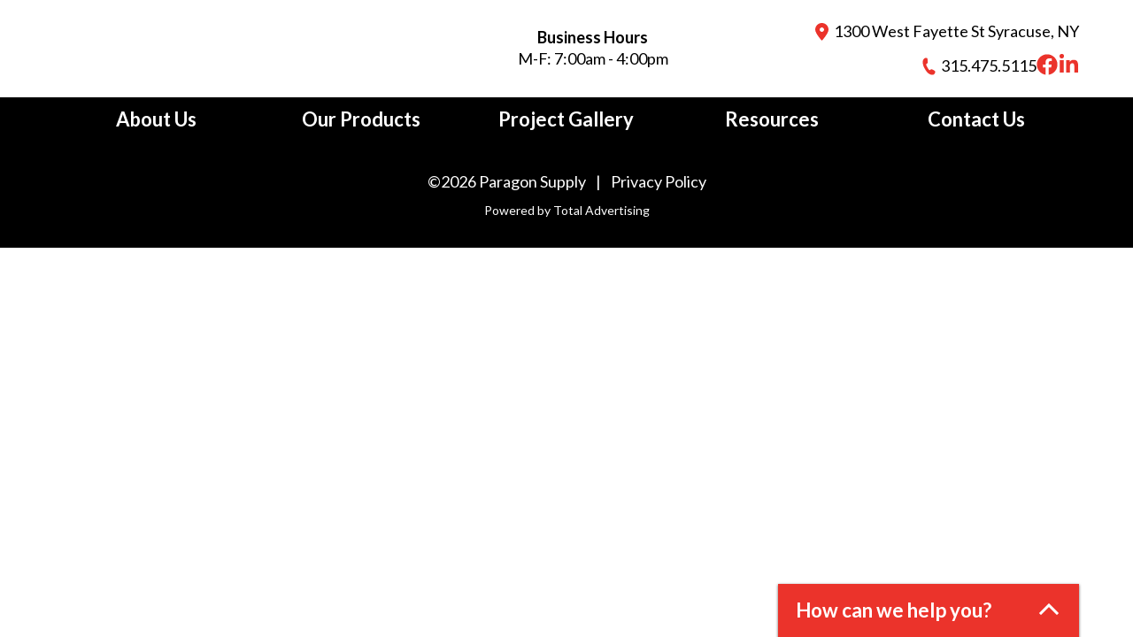

--- FILE ---
content_type: text/html; charset=UTF-8
request_url: https://www.paragonsupply.com/manufacturers/techniseal/
body_size: 5301
content:
<!DOCTYPE html>
<html lang="en">
<head>
<!-- Google Tag Manager -->
<script>(function(w,d,s,l,i){w[l]=w[l]||[];w[l].push({'gtm.start':
new Date().getTime(),event:'gtm.js'});var f=d.getElementsByTagName(s)[0],
j=d.createElement(s),dl=l!='dataLayer'?'&l='+l:'';j.async=true;j.src=
'https://www.googletagmanager.com/gtm.js?id='+i+dl;f.parentNode.insertBefore(j,f);
})(window,document,'script','dataLayer','GTM-WLJ9TCH');</script>
<!-- End Google Tag Manager -->
<!-- Facebook Pixel Code -->
<script>
!function(f,b,e,v,n,t,s)
{if(f.fbq)return;n=f.fbq=function(){n.callMethod?
n.callMethod.apply(n,arguments):n.queue.push(arguments)};
if(!f._fbq)f._fbq=n;n.push=n;n.loaded=!0;n.version='2.0';
n.queue=[];t=b.createElement(e);t.async=!0;
t.src=v;s=b.getElementsByTagName(e)[0];
s.parentNode.insertBefore(t,s)}(window, document,'script',
'https://connect.facebook.net/en_US/fbevents.js');
fbq('init', '335313953764134');
fbq('track', 'PageView');
</script>
<noscript><img height="1" width="1" style="display:none"
src="https://www.facebook.com/tr?id=335313953764134&ev=PageView&noscript=1"
/></noscript>
<script type="text/javascript">
adroll_adv_id = "7N3S4ZDSKREHDE52737V2M";
adroll_pix_id = "C3AKWZ3UBBDMLLTRZFXNVQ";
adroll_version = "2.0";
(function(w, d, e, o, a) {
	w.__adroll_loaded = true;
	w.adroll = w.adroll || [];
	w.adroll.f = [ 'setProperties', 'identify', 'track' ];
	var roundtripUrl = "https://s.adroll.com/j/" + adroll_adv_id
			+ "/roundtrip.js";
	for (a = 0; a < w.adroll.f.length; a++) {
		w.adroll[w.adroll.f[a]] = w.adroll[w.adroll.f[a]] || (function(n) {
			return function() {
				w.adroll.push([ n, arguments ])
			}
		})(w.adroll.f[a])
	}
	e = d.createElement('script');
	o = d.getElementsByTagName('script')[0];
	e.async = 1;
	e.src = roundtripUrl;
	o.parentNode.insertBefore(e, o);
})(window, document);
adroll.track("pageView");
</script>
<meta charset="UTF-8">
<meta name="viewport" content="width=device-width,initial-scale=1">
<meta name="theme-color" content="#FFFFFF" media="(prefers-color-scheme: light)">
<meta name="theme-color" content="#000000" media="(prefers-color-scheme: dark)">
<link rel="shortcut icon" href="https://www.paragonsupply.com/wp-content/themes/paragon-supply/src/img/favicon.ico?v=1">
<link rel="apple-touch-icon" href="https://www.paragonsupply.com/wp-content/themes/paragon-supply/src/img/favicon-180.png?v=1">
<link rel="icon" href="https://www.paragonsupply.com/wp-content/themes/paragon-supply/src/img/favicon-192.png?v=1">
<meta name='robots' content='index, follow, max-snippet:-1, max-image-preview:large, max-video-preview:-1' />

	<title>Techniseal - Paragon Supply</title>
	<link rel="canonical" href="https://www.paragonsupply.com/manufacturers/techniseal/" />
	<meta property="og:locale" content="en_US" />
	<meta property="og:type" content="article" />
	<meta property="og:title" content="Techniseal - Paragon Supply" />
	<meta property="og:description" content="Offers only premium quality cleaners and sealers for concrete pavers." />
	<meta property="og:url" content="https://www.paragonsupply.com/manufacturers/techniseal/" />
	<meta property="og:site_name" content="Paragon Supply" />
	<meta property="article:modified_time" content="2020-02-28T18:50:35+00:00" />
	<meta name="twitter:card" content="summary_large_image" />
	<script type="application/ld+json" class="yoast-schema-graph">{"@context":"https://schema.org","@graph":[{"@type":"WebPage","@id":"https://www.paragonsupply.com/manufacturers/techniseal/","url":"https://www.paragonsupply.com/manufacturers/techniseal/","name":"Techniseal - Paragon Supply","isPartOf":{"@id":"https://www.paragonsupply.com/#website"},"datePublished":"2018-06-13T15:20:17+00:00","dateModified":"2020-02-28T18:50:35+00:00","breadcrumb":{"@id":"https://www.paragonsupply.com/manufacturers/techniseal/#breadcrumb"},"inLanguage":"en-US","potentialAction":[{"@type":"ReadAction","target":["https://www.paragonsupply.com/manufacturers/techniseal/"]}]},{"@type":"BreadcrumbList","@id":"https://www.paragonsupply.com/manufacturers/techniseal/#breadcrumb","itemListElement":[{"@type":"ListItem","position":1,"name":"Home","item":"https://www.paragonsupply.com/"},{"@type":"ListItem","position":2,"name":"Techniseal"}]},{"@type":"WebSite","@id":"https://www.paragonsupply.com/#website","url":"https://www.paragonsupply.com/","name":"Paragon Supply","description":"Residential &amp; Commercial Masonry Products","potentialAction":[{"@type":"SearchAction","target":{"@type":"EntryPoint","urlTemplate":"https://www.paragonsupply.com/?s={search_term_string}"},"query-input":{"@type":"PropertyValueSpecification","valueRequired":true,"valueName":"search_term_string"}}],"inLanguage":"en-US"}]}</script>


<style id='wp-img-auto-sizes-contain-inline-css' type='text/css'>
img:is([sizes=auto i],[sizes^="auto," i]){contain-intrinsic-size:3000px 1500px}
/*# sourceURL=wp-img-auto-sizes-contain-inline-css */
</style>
<link rel='stylesheet' id='theme-css' href='https://www.paragonsupply.com/wp-content/themes/paragon-supply/dist/css/main.min.css?ver=1767993778' type='text/css' media='all' />
<script type="text/javascript" id="theme-js-extra">
/* <![CDATA[ */
var RECAPTCHA_KEY = ["6LeJvFAsAAAAADdfyzo1jeQenLATw2008_mHHSTn"];
//# sourceURL=theme-js-extra
/* ]]> */
</script>
<script type="text/javascript" defer src="https://www.paragonsupply.com/wp-content/themes/paragon-supply/dist/js/main.min.js?ver=1767993778" id="theme-js"></script>

</head>
<body>

<header class="header-desktop w-full h-[160px] bg-white shadow-[0_1px_2px_rgba(0,0,0,.6)] relative z-10 hidden sm:block">
    <div class="container">
        <div class="flex justify-between items-center gap-4 h-[110px]">
            <div>
                <a href="/" class="block aspect-[4/.78] w-[250px] md:w-[320px] lg:w-[360px] bg-logo bg-contain bg-center bg-no-repeat" aria-label="Paragon Supply"></a>
            </div>
            <div>
                <div class="h3 md:text-lg text-base text-center">Business Hours</div>
                <div class="md:text-lg text-base text-center">M-F: 7:00am - 4:00pm</div>
            </div>
            <div class="flex flex-col justify-center items-end h-full">
                                <div class="table no-underline text-lg relative ml-auto pl-6 before:block before:w-5 before:h-5 before:absolute before:left-0 before:top-[calc(50%_-_.6rem)] before:bg-no-repeat before:bg-contain before:bg-center before:bg-location-dark [&_br]:hidden">1300 West Fayette St<br />
Syracuse, NY</div>
                                <div class="flex items-center gap-3 mt-2">
                                        <a href="tel:315.475.5115" class="table no-underline text-lg relative pl-6 mt-1 before:block before:w-5 before:h-5 before:absolute before:left-0 before:top-[calc(50%_-_.6rem)] before:bg-no-repeat before:bg-contain before:bg-center before:bg-phone-dark">315.475.5115</a>
                                                            <a href="https://www.facebook.com/profile.php?id=61572372242918" target="_blank" class="block w-6 h-6 bg-no-repeat bg-center bg-contain bg-facebook-dark" aria-label="Facebook"></a>
                                                            <a href="https://www.linkedin.com/company/paragon-supply-inc." target="_blank" class="block w-6 h-6 bg-no-repeat bg-center bg-contain bg-linkedin-dark" aria-label="LinkedIn"></a>
                                    </div>
            </div>
        </div>
    </div>
    <div class="nav bg-black text-white relative z-20">
        <div class="container
        [&_ul]:list-none [&_ul]:m-0 [&_li]:list-none [&_li]:m-0
        [&>nav>ul]:flex [&>nav>ul]:items-center [&>nav>ul]:justify-between [&>nav>ul]:gap-8 [&>nav>ul]:h-[50px]
        [&>nav>ul>li]:flex [&>nav>ul>li]:flex-col [&>nav>ul>li]:justify-center [&>nav>ul>li]:h-full [&>nav>ul>li]:flex-1
        [&>nav>ul>li>a]:text-[20px] lg:[&>nav>ul>li>a]:text-[22px] [&>nav>ul>li>a]:font-bold [&>nav>ul>li>a]:text-center [&>nav>ul>li>a]:whitespace-nowrap
        [&_a]:block [&_a]:no-underline [&_a]:leading-[1.3]
        [&_li.has-dropdown]:relative
        [&_li.has-dropdown_ul.dropdown]:w-full [&_li.has-dropdown_ul.dropdown]:bg-black [&_li.has-dropdown_ul.dropdown]:text-[16px] lg:[&_li.has-dropdown_ul.dropdown]:text-[18px] [&_li.has-dropdown_ul.dropdown]:text-center [&_li.has-dropdown_ul.dropdown]:absolute [&_li.has-dropdown_ul.dropdown]:top-full [&_li.has-dropdown_ul.dropdown]:left-0 [&_li.has-dropdown_ul.dropdown]:opacity-0 [&_li.has-dropdown_ul.dropdown]:transform-[translate3d(0,-5px,0)] [&_li.has-dropdown_ul.dropdown]:transition-[opacity_.2s,transform_.2s] [&_li.has-dropdown_ul.dropdown]:pointer-events-none
        [&_li.has-dropdown_ul.dropdown>li]:px-4 [&_li.has-dropdown_ul.dropdown>li]:py-[5px]
        [&_li.has-dropdown_ul.dropdown>li:first-child]:pt-[10px]
        [&_li.has-dropdown_ul.dropdown>li:last-child]:pb-[10px]
        [&_li.has-dropdown:hover_ul.dropdown]:opacity-100 [&_li.has-dropdown:hover_ul.dropdown]:transform-[translate3d(0,0,0)] [&_li.has-dropdown:hover_ul.dropdown]:pointer-events-auto
        ">
            <nav>
    <ul>               
                    <li class="has-dropdown ">
                <a href="https://www.paragonsupply.com/about-us/">About Us</a>
                                    <ul class="dropdown">
                                                    <li>
                                <a href="https://www.paragonsupply.com/about-us/our-history/">Our History</a>
                                <ul>
                                                                    </ul>
                            </li>
                                                    <li>
                                <a href="https://www.paragonsupply.com/about-us/meet-the-team/">Meet the Team</a>
                                <ul>
                                                                    </ul>
                            </li>
                                            </ul>
                            </li>
                    <li class="has-dropdown ">
                <a href="https://www.paragonsupply.com/our-products/">Our Products</a>
                                    <ul class="dropdown">
                                                    <li>
                                <a href="https://www.paragonsupply.com/our-products/masonry-stone-brick/">Stone, Brick &#038; Masonry Supplies</a>
                                <ul>
                                                                    </ul>
                            </li>
                                                    <li>
                                <a href="https://www.paragonsupply.com/our-products/hardscapes-pavers-retaining-walls/">Hardscapes, Pavers &#038; Retaining Walls</a>
                                <ul>
                                                                    </ul>
                            </li>
                                                    <li>
                                <a href="https://www.paragonsupply.com/our-products/tile/">Commercial Tile</a>
                                <ul>
                                                                    </ul>
                            </li>
                                            </ul>
                            </li>
                    <li class="has-dropdown ">
                <a href="#">Project Gallery</a>
                                    <ul class="dropdown">
                                                    <li>
                                <a href="https://www.paragonsupply.com/project-gallery/view-projects/">Project Gallery</a>
                                <ul>
                                                                    </ul>
                            </li>
                                                    <li>
                                <a href="https://www.paragonsupply.com/project-gallery/submit-your-project/">Submit Your Project</a>
                                <ul>
                                                                    </ul>
                            </li>
                                            </ul>
                            </li>
                    <li class=" ">
                <a href="https://www.paragonsupply.com/resources/">Resources</a>
                            </li>
                    <li class=" ">
                <a href="https://www.paragonsupply.com/contact-us/">Contact Us</a>
                            </li>
            </ul>
</nav>        </div>
    </div>
</header>

<header class="header-mobile block sm:hidden w-full h-[50px] fixed top-0 left-0 z-20 bg-white text-white shadow-[0_1px_2px_rgba(0,0,0,.6)]
[&.active_.hamburger_div:nth-child(1)]:translate-y-[9px] [&.active_.hamburger_div:nth-child(1)]:rotate-[40deg]
[&.active_.hamburger_div:nth-child(3)]:translate-y-[-9px] [&.active_.hamburger_div:nth-child(3)]:rotate-[-40deg]
[&.active_.hamburger_div:nth-child(2)]:opacity-0
[&.active_.menu]:opacity-100 [&.active_.menu]:pointer-events-auto
">
    <div class="flex items-center justify-between h-full px-4">
        <a href="/" class="block aspect-[4/.44] w-[210px] bg-logo-small bg-contain bg-center bg-no-repeat relative -left-1" aria-label="Paragon Supply"></a>
        <div href="/" class="hamburger w-[30px] h-[34px] cursor-pointer
        [&>div]:w-full [&>div]:h-[2px] [&>div]:my-[7px] [&>div]:bg-black [&>div]:transform-gpu [&>div]:transition-[transform_.3s,opacity_.3s]
        " aria-label="Menu" role="Menu">
            <div></div><div></div><div></div>
        </div>
    </div>
    <div class="menu w-full h-[calc(100%_-_50px)] fixed top-[50px] left-0 overflow-hidden overflow-y-auto bg-black/90 backdrop-blur text-white border-t-1 border-t-solid border-[rgba(255,255,255,.3)] transition-[opacity_.3s] opacity-0 pointer-events-none
    [&>nav_ul]:list-none [&>nav_ul]:m-0 [&>nav_ul]:p-0 [&>nav_li]:m-0 [&>nav_li]:p-0
    [&>nav>ul>li]:pt-3 [&>nav>ul>li]:pb-[10px] [&>nav>ul>li:not(:last-child)]:border-b-solid [&>nav>ul>li:not(:last-child)]:border-[rgba(255,255,255,.3)] [&>nav>ul>li:not(:last-child)]:border-b-1
    [&>nav>ul>li>ul>li]:mt-1
    [&>nav>ul>li>a]:font-bold [&>nav>ul>li>a]:uppercase [&>nav>ul>li>a]:text-lg
    [&>nav_a]:table [&>nav_a]:no-underline [&>nav_a]:text-base [&>nav_a]:px-4
    ">
        <nav>
    <ul>               
                    <li class="has-dropdown ">
                <a href="https://www.paragonsupply.com/about-us/">About Us</a>
                                    <ul class="dropdown">
                                                    <li>
                                <a href="https://www.paragonsupply.com/about-us/our-history/">Our History</a>
                                <ul>
                                                                    </ul>
                            </li>
                                                    <li>
                                <a href="https://www.paragonsupply.com/about-us/meet-the-team/">Meet the Team</a>
                                <ul>
                                                                    </ul>
                            </li>
                                            </ul>
                            </li>
                    <li class="has-dropdown ">
                <a href="https://www.paragonsupply.com/our-products/">Our Products</a>
                                    <ul class="dropdown">
                                                    <li>
                                <a href="https://www.paragonsupply.com/our-products/masonry-stone-brick/">Stone, Brick &#038; Masonry Supplies</a>
                                <ul>
                                                                    </ul>
                            </li>
                                                    <li>
                                <a href="https://www.paragonsupply.com/our-products/hardscapes-pavers-retaining-walls/">Hardscapes, Pavers &#038; Retaining Walls</a>
                                <ul>
                                                                    </ul>
                            </li>
                                                    <li>
                                <a href="https://www.paragonsupply.com/our-products/tile/">Commercial Tile</a>
                                <ul>
                                                                    </ul>
                            </li>
                                            </ul>
                            </li>
                    <li class="has-dropdown ">
                <a href="#">Project Gallery</a>
                                    <ul class="dropdown">
                                                    <li>
                                <a href="https://www.paragonsupply.com/project-gallery/view-projects/">Project Gallery</a>
                                <ul>
                                                                    </ul>
                            </li>
                                                    <li>
                                <a href="https://www.paragonsupply.com/project-gallery/submit-your-project/">Submit Your Project</a>
                                <ul>
                                                                    </ul>
                            </li>
                                            </ul>
                            </li>
                    <li class=" ">
                <a href="https://www.paragonsupply.com/resources/">Resources</a>
                            </li>
                    <li class=" ">
                <a href="https://www.paragonsupply.com/contact-us/">Contact Us</a>
                            </li>
            </ul>
</nav>    </div>
</header>

<main>


</main>

<footer class="py-8 sm_max:pb-[calc(2rem+50px)] bg-black text-white text-center sm:text-left">
    <div class="container">
        <div class="flex flex-col gap-6 justify-center items-center">
            <div class="flex sm:hidden flex-col gap-4 w-fit mx-auto">
                                <div class="table no-underline text-lg text-left relative mx-auto pl-6 before:block before:w-5 before:h-5 before:absolute before:left-0 before:top-1 before:bg-no-repeat before:bg-contain before:bg-center before:bg-location-light">1300 West Fayette St<br />
Syracuse, NY</div>
                                                <a href="tel:315.475.5115" class="table text-left no-underline text-lg relative pl-6 before:block before:w-5 before:h-5 before:absolute before:left-0 before:top-[calc(50%_-_.6rem)] before:bg-no-repeat before:bg-contain before:bg-center before:bg-phone-light">315.475.5115</a>
                            </div>
            <div class="flex sm:hidden items-center justify-center gap-3 mx-auto">
                                <a href="https://www.facebook.com/profile.php?id=61572372242918" target="_blank" class="block w-6 h-6 bg-no-repeat bg-center bg-contain bg-facebook-light" aria-label="Facebook"></a>
                                                <a href="https://www.linkedin.com/company/paragon-supply-inc." target="_blank" class="block w-6 h-6 bg-no-repeat bg-center bg-contain bg-linkedin-light" aria-label="LinkedIn"></a>
                            </div>
            <div class="block sm:hidden">
                <div class="h3 md:text-lg text-base text-center">Business Hours</div>
                <div class="md:text-lg text-base text-center">M-F: 7:00am - 4:00pm</div>
            </div>
            <div class="text-center">
                <div class="md:text-lg text-base">
                    &copy;2026 Paragon Supply <span class="inline-block mx-1 sm:mx-2">|</span> <a href="/privacy-policy/" class="inline-block no-underline">Privacy Policy</a>
                </div>
                <a href="https://total-advertising.com" target="_blank" class="table mt-2 mx-auto md:text-md text-sm no-underline">Powered by Total Advertising</a>
            </div>
        </div>
    </div>
</footer>

<div class="sticky-form w-full fixed bottom-0 left-0 z-10 translate-y-[calc(100%_-_50px)] sm:translate-y-[calc(100%_-_60px)] transition-transform duration-300 transform-gpu pointer-events-none
    [&.active]:translate-y-0 [&.active_.sticky-form-btn_span]:bg-xmark-light [&.active_.sticky-form-wrap]:opacity-100">
    <div class="container sm_max:px-0">
        <div class="w-full sm:w-[340px] max-h-[calc(100dvh_-_50px)] ml-auto p-4 bg-red shadow-[0_-1px_2px_rgba(0,0,0,.6)] sm:shadow-[0_1px_3px_rgba(0,0,0,.6)] text-white pointer-events-auto
        [&_input[type='text']]:bg-white [&_input[type='email']]:bg-white [&_input[type='number']]:bg-white [&_input[type='tel']]:bg-white [&_select]:bg-white [&_textarea]:bg-white
        [&_input[type='text']]:border-0 [&_input[type='email']]:border-0 [&_input[type='number']]:border-0 [&_input[type='tel']]:border-0 [&_select]:border-0 [&_textarea]:border-0
        [&_.form-col]:gap-4
        [&_.form-row]:gap-4 sm:[&_.form-row]:gap-8
        [&_.btn]:mt-4
        ">
            <div class="sticky-form-btn flex items-center justify-between h-[50px] sm:h-[60px] -m-4 mb-0 p-4 h4 cursor-pointer" role="button">
                <div class="pl-0 sm:pl-1">How can we help you?</div>
                <span class="block w-6 h-6 bg-chevron-light bg-no-repeat bg-center bg-contain relative right-0 sm:right-1.5 rotate-180 sm_max:scale-90"></span>
            </div>
            <div class="sticky-form-wrap opacity-0 transition-opacity duration-300">
                <form action="ContactForm" enctype="multipart/form-data" method="POST" class="form-wp">
            <fieldset>
                                    <div class="form-col">
                                    <div class="form-row">
                                                                                                            <div>                                    <input type="text" name="name" placeholder="Name" required/>
                                </div>                                                                        </div>
                                    <div class="form-row">
                                                                                                            <div>                                    <input type="email" name="email" placeholder="Email" required/>
                                </div>                                                                        </div>
                                    <div class="form-row">
                                                                                                            <div>                                    <input type="text" name="phone" placeholder="Phone" required/>
                                </div>                                                                        </div>
                                    <div class="form-row">
                                                                                                            <label><span>Are you a</span>                                    <select name="user_role" >
                                        <option disabled selected value>Select Option</option>
                                                                                    <option value="Architect/Designer">Architect/Designer</option>
                                                                                    <option value="Homeowner">Homeowner</option>
                                                                                    <option value="Contractor">Contractor</option>
                                                                            </select>
                                </label>                                                                        </div>
                                    <div class="form-row">
                                                                                                            <div>                                    <textarea name="message" placeholder="Message" required></textarea>
                                </div>                                                                        </div>
                            </div>
        </fieldset>
        <input type="hidden" name="g-recaptcha-response" value=""/>
    <button type="submit" class="btn btn-outline">Submit</button>
    <div class="form-response"></div>
</form>
            </div>
        </div>
    </div>
</div>

<script type="speculationrules">
{"prefetch":[{"source":"document","where":{"and":[{"href_matches":"/*"},{"not":{"href_matches":["/wp-*.php","/wp-admin/*","/wp-content/uploads/*","/wp-content/*","/wp-content/plugins/*","/wp-content/themes/paragon-supply/*","/*\\?(.+)"]}},{"not":{"selector_matches":"a[rel~=\"nofollow\"]"}},{"not":{"selector_matches":".no-prefetch, .no-prefetch a"}}]},"eagerness":"conservative"}]}
</script>

</body>
</html>

<!-- Dynamic page generated in 1.343 seconds. -->
<!-- Cached page generated by WP-Super-Cache on 2026-01-21 17:45:05 -->

<!-- super cache -->

--- FILE ---
content_type: text/css
request_url: https://www.paragonsupply.com/wp-content/themes/paragon-supply/dist/css/main.min.css?ver=1767993778
body_size: 11872
content:
@import"https://fonts.googleapis.com/css2?family=Lato:ital,wght@0,400;0,700;1,400;1,700&display=swap";:focus{outline:0}textarea{overflow:auto;resize:none}html{-ms-text-size-adjust:100%;-webkit-text-size-adjust:100%}*,*:before,*:after{box-sizing:border-box;-webkit-font-smoothing:antialiased;-moz-osx-font-smoothing:grayscale;-webkit-tap-highlight-color:rgba(0,0,0,0)}*,:before,:after{box-sizing:border-box;border-width:0;border-style:solid;border-color:currentColor}:before,:after{--tw-content: ""}html,:host{line-height:1.5;-webkit-text-size-adjust:100%;-moz-tab-size:4;-o-tab-size:4;tab-size:4;font-family:ui-sans-serif,system-ui,-apple-system,Segoe UI,Roboto,Ubuntu,Cantarell,Noto Sans,sans-serif,"Apple Color Emoji","Segoe UI Emoji",Segoe UI Symbol,"Noto Color Emoji";font-feature-settings:normal;font-variation-settings:normal;-webkit-tap-highlight-color:transparent}body{margin:0;line-height:inherit}hr{height:0;color:inherit;border-top-width:1px}abbr:where([title]){text-decoration:underline;-webkit-text-decoration:underline dotted;text-decoration:underline dotted}h1,h2,h3,h4,h5,h6{font-size:inherit;font-weight:inherit}a{color:inherit;text-decoration:inherit}b,strong{font-weight:bolder}code,kbd,samp,pre{font-family:ui-monospace,SFMono-Regular,Menlo,Monaco,Consolas,Liberation Mono,Courier New,monospace;font-feature-settings:normal;font-variation-settings:normal;font-size:1em}small{font-size:80%}sub,sup{font-size:75%;line-height:0;position:relative;vertical-align:baseline}sub{bottom:-.25em}sup{top:-.5em}table{text-indent:0;border-color:inherit;border-collapse:collapse}button,input,optgroup,select,textarea{font-family:inherit;font-feature-settings:inherit;font-variation-settings:inherit;font-size:100%;font-weight:inherit;line-height:inherit;color:inherit;margin:0;padding:0}button,select{text-transform:none}button,[type=button],[type=reset],[type=submit]{-webkit-appearance:button;background-color:transparent;background-image:none}:-moz-focusring{outline:auto}:-moz-ui-invalid{box-shadow:none}progress{vertical-align:baseline}::-webkit-inner-spin-button,::-webkit-outer-spin-button{height:auto}[type=search]{-webkit-appearance:textfield;outline-offset:-2px}::-webkit-search-decoration{-webkit-appearance:none}::-webkit-file-upload-button{-webkit-appearance:button;font:inherit}summary{display:list-item}blockquote,dl,dd,h1,h2,h3,h4,h5,h6,hr,figure,p,pre{margin:0}fieldset{margin:0;padding:0}legend{padding:0}ol,ul,menu{list-style:none;margin:0;padding:0}dialog{padding:0}textarea{resize:vertical}input::-moz-placeholder,textarea::-moz-placeholder{opacity:1;color:#9ca3af}input::placeholder,textarea::placeholder{opacity:1;color:#9ca3af}button,[role=button]{cursor:pointer}:disabled{cursor:default}img,svg,video,canvas,audio,iframe,embed,object{display:block;vertical-align:middle}img,video{max-width:100%;height:auto}[hidden]{display:none}body{font-family:Lato,sans-serif;font-size:1rem;line-height:1.5;--tw-text-opacity:1;color:#000;color:rgba(0,0,0,var(--tw-text-opacity))}@media(min-width:927px){body{font-size:1.125rem}}@media(min-width:1241px){body{font-size:1.25rem}}h1,.h1,h2,.h2,h3,.h3,h4,.h4{font-family:Lato,sans-serif;font-weight:700;line-height:1.25}h1,.h1{font-size:1.625rem}@media(min-width:927px){h1,.h1{font-size:2.125rem}}@media(min-width:1241px){h1,.h1{font-size:2.5rem}}h2,.h2{font-size:calc(2.2rem * .65)}@media(min-width:927px){h2,.h2{font-size:1.87rem}}@media(min-width:1241px){h2,.h2{font-size:2.2rem}}h3,.h3{font-size:calc(1.9rem * .7)}@media(min-width:927px){h3,.h3{font-size:1.71rem}}@media(min-width:1241px){h3,.h3{font-size:1.9rem}}h4,.h4{font-size:calc(1.4rem * .7)}@media(min-width:927px){h4,.h4{font-size:1.26rem}}@media(min-width:1241px){h4,.h4{font-size:1.4rem}}p{margin:0}ul{margin:0 0 0 24px;list-style-type:disc}ol{margin:0 0 0 24px;list-style-type:decimal}p+*{margin-top:16px}ul+ul,ul+ol,ul+p,ol+ul,ol+ol,ol+p{margin-top:16px}li{margin-bottom:4px}li:last-child{margin-bottom:0}::marker{font-size:.9rem}strong,b{font-weight:700}em,i{font-style:italic}sup{position:relative;top:-.5em;font-size:65%}sub{position:relative;top:.5em;font-size:65%}a{color:inherit;text-decoration-line:underline}.richtext h1,.richtext h2,.richtext h3,.richtext h4{--tw-text-opacity:1;color:#eb332b;color:rgba(235,51,43,var(--tw-text-opacity))}.richtext h1+*,.richtext h2+*,.richtext h3+*,.richtext h4+*,.richtext ol+*,.richtext ul+*{margin-top:32px}.richtext p+h1,.richtext p+h2,.richtext p+h3,.richtext p+h4,.richtext p+ol,.richtext p+ul{margin-top:32px}.richtext h1+p,.richtext h1+ol,.richtext h1+ul,.richtext h2+p,.richtext h2+ol,.richtext h2+ul,.richtext h3+p,.richtext h3+ol,.richtext h3+ul,.richtext h4+p,.richtext h4+ol,.richtext h4+ul{margin-top:16px}*,:before,:after{--tw-border-spacing-x:0;--tw-border-spacing-y:0;--tw-translate-x:0;--tw-translate-y:0;--tw-rotate:0;--tw-skew-x:0;--tw-skew-y:0;--tw-scale-x:1;--tw-scale-y:1;--tw-pan-x: ;--tw-pan-y: ;--tw-pinch-zoom: ;--tw-scroll-snap-strictness:proximity;--tw-gradient-from-position: ;--tw-gradient-via-position: ;--tw-gradient-to-position: ;--tw-ordinal: ;--tw-slashed-zero: ;--tw-numeric-figure: ;--tw-numeric-spacing: ;--tw-numeric-fraction: ;--tw-ring-inset: ;--tw-ring-offset-width:0px;--tw-ring-offset-color:#fff;--tw-ring-color:rgba(59, 130, 246, .5);--tw-ring-offset-shadow:0 0 rgba(0,0,0,0);--tw-ring-shadow:0 0 rgba(0,0,0,0);--tw-shadow:0 0 rgba(0,0,0,0);--tw-shadow-colored:0 0 rgba(0,0,0,0);--tw-blur: ;--tw-brightness: ;--tw-contrast: ;--tw-grayscale: ;--tw-hue-rotate: ;--tw-invert: ;--tw-saturate: ;--tw-sepia: ;--tw-drop-shadow: ;--tw-backdrop-blur: ;--tw-backdrop-brightness: ;--tw-backdrop-contrast: ;--tw-backdrop-grayscale: ;--tw-backdrop-hue-rotate: ;--tw-backdrop-invert: ;--tw-backdrop-opacity: ;--tw-backdrop-saturate: ;--tw-backdrop-sepia: }::backdrop{--tw-border-spacing-x:0;--tw-border-spacing-y:0;--tw-translate-x:0;--tw-translate-y:0;--tw-rotate:0;--tw-skew-x:0;--tw-skew-y:0;--tw-scale-x:1;--tw-scale-y:1;--tw-pan-x: ;--tw-pan-y: ;--tw-pinch-zoom: ;--tw-scroll-snap-strictness:proximity;--tw-gradient-from-position: ;--tw-gradient-via-position: ;--tw-gradient-to-position: ;--tw-ordinal: ;--tw-slashed-zero: ;--tw-numeric-figure: ;--tw-numeric-spacing: ;--tw-numeric-fraction: ;--tw-ring-inset: ;--tw-ring-offset-width:0px;--tw-ring-offset-color:#fff;--tw-ring-color:rgba(59, 130, 246, .5);--tw-ring-offset-shadow:0 0 rgba(0,0,0,0);--tw-ring-shadow:0 0 rgba(0,0,0,0);--tw-shadow:0 0 rgba(0,0,0,0);--tw-shadow-colored:0 0 rgba(0,0,0,0);--tw-blur: ;--tw-brightness: ;--tw-contrast: ;--tw-grayscale: ;--tw-hue-rotate: ;--tw-invert: ;--tw-saturate: ;--tw-sepia: ;--tw-drop-shadow: ;--tw-backdrop-blur: ;--tw-backdrop-brightness: ;--tw-backdrop-contrast: ;--tw-backdrop-grayscale: ;--tw-backdrop-hue-rotate: ;--tw-backdrop-invert: ;--tw-backdrop-opacity: ;--tw-backdrop-saturate: ;--tw-backdrop-sepia: }.container{width:100%;margin-right:auto;margin-left:auto;padding-right:1rem;padding-left:1rem}@media(min-width:927px){.container{max-width:927px;padding-right:calc(1rem + 45px);padding-left:calc(1rem + 45px)}}@media(min-width:1025px){.container{max-width:1025px;padding-right:calc(1rem + 45px);padding-left:calc(1rem + 45px)}}@media(min-width:1241px){.container{max-width:1241px;padding-right:calc(1rem + 45px);padding-left:calc(1rem + 45px)}}@media(min-width:1423px){.container{max-width:1423px}}:root{--spacer: 32px}@media(min-width:927px){:root{--spacer: 64px}}html{scroll-behavior:smooth}:target{scroll-margin-top:32px}body{--tw-bg-opacity:1;background-color:#fff;background-color:rgba(255,255,255,var(--tw-bg-opacity));padding-top:50px}@media(min-width:927px){body{padding-top:0}}.container{max-width:1422px}[class^=block-]+*{margin-top:32px;margin-top:var(--spacer)}[class^=block-]:not(.full-height):first-child{margin-top:32px;margin-top:var(--spacer)}[class^=block-]:not(.full-height):last-child{margin-bottom:32px;margin-bottom:var(--spacer)}[class^=block-].full-height+*{margin-top:0}[class^=block-].full-height+*:not(.full-height){margin-top:32px;margin-top:var(--spacer)}.btn{margin:0;display:table;cursor:pointer;-webkit-appearance:none;-moz-appearance:none;appearance:none;border-radius:.25rem;border-width:2px;border-style:solid;--tw-border-opacity:1;border-color:#eb332b;border-color:rgba(235,51,43,var(--tw-border-opacity));--tw-bg-opacity:1;background-color:#eb332b;background-color:rgba(235,51,43,var(--tw-bg-opacity));padding:.75rem 1.5rem;text-align:center;font-family:Lato,sans-serif;font-size:1.25rem;font-weight:600;text-transform:uppercase;line-height:1.3;--tw-text-opacity:1;color:#fff;color:rgba(255,255,255,var(--tw-text-opacity));text-decoration-line:none}@media(min-width:927px){.btn{font-size:1.5rem}}.btn.btn-outline{--tw-border-opacity:1;border-color:#fff;border-color:rgba(255,255,255,var(--tw-border-opacity));background-color:transparent;padding:.5rem .75rem;font-size:.875rem}@media(min-width:927px){.btn.btn-outline{font-size:1rem}}input[type=text],input[type=email],input[type=number],input[type=tel],select,textarea{margin:0;display:block;height:40px;width:100%;-webkit-appearance:none;-moz-appearance:none;appearance:none;border-radius:0;border-width:2px;--tw-border-opacity:1;border-color:#646464;border-color:rgba(100,100,100,var(--tw-border-opacity));background-color:transparent;padding:2px 8px 0;font-family:Lato,sans-serif;font-size:1rem;line-height:1.3;--tw-text-opacity:1;color:#000;color:rgba(0,0,0,var(--tw-text-opacity))}input[type=text]::-moz-placeholder,input[type=email]::-moz-placeholder,input[type=number]::-moz-placeholder,input[type=tel]::-moz-placeholder,select::-moz-placeholder,textarea::-moz-placeholder{--tw-text-opacity:1;color:#000;color:rgba(0,0,0,var(--tw-text-opacity));opacity:.7}input[type=text]::placeholder,input[type=email]::placeholder,input[type=number]::placeholder,input[type=tel]::placeholder,select::placeholder,textarea::placeholder{--tw-text-opacity:1;color:#000;color:rgba(0,0,0,var(--tw-text-opacity));opacity:.7}input[type=text]:focus::-moz-placeholder,input[type=email]:focus::-moz-placeholder,input[type=number]:focus::-moz-placeholder,input[type=tel]:focus::-moz-placeholder,select:focus::-moz-placeholder,textarea:focus::-moz-placeholder{opacity:0}input[type=text]:focus::placeholder,input[type=email]:focus::placeholder,input[type=number]:focus::placeholder,input[type=tel]:focus::placeholder,select:focus::placeholder,textarea:focus::placeholder{opacity:0}@media(min-width:927px){input[type=text],input[type=email],input[type=number],input[type=tel],select,textarea{font-size:1.125rem}}select{--tw-bg-opacity:1;background-color:#fff;background-color:rgba(255,255,255,var(--tw-bg-opacity));background-image:url(../../src/img/select-arrow-dark.svg);background-position:calc(100% - 5px) 50%;background-repeat:no-repeat}select.btn-select-red{width:100%;max-width:20rem;cursor:pointer;border-radius:.25rem;border-width:0px;--tw-bg-opacity:1;background-color:#eb332b;background-color:rgba(235,51,43,var(--tw-bg-opacity));background-image:url(../../src/img/select-arrow-light.svg);background-position:calc(100% - .5rem) 50%;background-repeat:no-repeat;padding-left:12px;padding-right:32px;--tw-text-opacity:1;color:#fff;color:rgba(255,255,255,var(--tw-text-opacity))}textarea{height:144px;padding:8px 8px 2px}input[type=checkbox],input[type=radio]{margin:0;display:block;height:20px;width:20px;-webkit-appearance:none;-moz-appearance:none;appearance:none;border-radius:.25rem;border-width:0px;--tw-bg-opacity:1;background-color:#eb332b;background-color:rgba(235,51,43,var(--tw-bg-opacity));background-position:50% 50%;padding:0}input[type=checkbox]:checked,input[type=radio]:checked{background-image:url(../../src/img/input-check-light.svg)}input::-webkit-outer-spin-button,input::-webkit-inner-spin-button{margin:0;-webkit-appearance:none;appearance:none}.form-wp .form-col{display:flex;flex-wrap:wrap;gap:32px;gap:var(--spacer)}.form-wp .form-row{display:flex;width:100%;flex-direction:column;flex-wrap:wrap;gap:32px;gap:var(--spacer)}@media(min-width:927px){.form-wp .form-row{flex-direction:row}}.form-wp .form-row>label,.form-wp .form-row>div{display:flex;width:100%;flex:1 1 0%;flex-direction:column;justify-content:space-between}.form-wp .form-row>label span,.form-wp .form-row>div span{margin:0 0 8px;display:block;font-size:.875rem}@media(min-width:927px){.form-wp .form-row>label span,.form-wp .form-row>div span{font-size:1rem}}.form-wp fieldset{margin:0;display:block;width:100%;padding:0}.form-wp fieldset+*{margin-top:64px}.form-wp legend+*{margin-top:32px}.form-wp .form-field-text+*{margin-top:32px}.form-wp .form-sublegend{margin:0;width:100%}.form-wp .form-sublabel{margin-top:8px;font-size:.875rem}@media(min-width:927px){.form-wp .form-sublabel{font-size:1rem}}.form-wp .form-inputs{margin-top:16px;display:flex;flex-wrap:wrap;gap:32px}.form-wp .form-inputs>label{display:flex;align-items:center;justify-content:flex-start;gap:8px;font-size:.875rem}@media(min-width:927px){.form-wp .form-inputs>label{font-size:1rem}}.form-wp .form-inputs>label input{flex:none}.form-wp .form-inputs>label span{position:relative;top:0;margin:0;display:inline-block}.form-wp .form-file-zone{position:relative;display:flex;align-items:center;justify-content:center;border-radius:.25rem;border-width:2px;border-style:dashed;--tw-border-opacity:1;border-color:#646464;border-color:rgba(100,100,100,var(--tw-border-opacity));padding-left:32px;padding-right:32px;padding-top:1.5rem;padding-bottom:1.5rem;text-align:center}.form-wp .form-file-zone span{margin:0!important;display:block!important}.form-wp .form-file-zone .form-file-warn{font-size:.75rem}@media(min-width:927px){.form-wp .form-file-zone .form-file-warn{font-size:.875rem}}.form-wp .form-file-zone input[type=file]{pointer-events:none;position:absolute;top:calc(50% - 10px);height:20px;opacity:0}.form-wp .form-file-zone.dragover{border-style:solid}.form-wp .btn{margin-top:32px;margin-left:auto;margin-right:auto;display:table;width:auto}.form-wp .form-response{margin:12px 0 0;display:none;text-align:center}@media(min-width:927px){.form-wp .form-response{margin-top:16px;text-align:left}}.pointer-events-none{pointer-events:none}.pointer-events-auto{pointer-events:auto}.fixed{position:fixed}.absolute{position:absolute}.relative{position:relative}.-left-1{left:-4px}.bottom-0{bottom:0}.bottom-3{bottom:12px}.left-0{left:0}.left-1\/2{left:50%}.left-4{left:16px}.left-\[-15px\]{left:-15px}.left-\[-2px\]{left:-2px}.right-0{right:0}.right-4{right:16px}.top-0{top:0}.top-1\/2{top:50%}.top-\[-15px\]{top:-15px}.top-\[-2px\]{top:-2px}.top-\[50px\]{top:50px}.top-\[calc\(37\.5vw_-_1rem\)\]{top:calc(37.5vw - 1rem)}.z-10{z-index:10}.z-20{z-index:20}.-m-4{margin:-16px}.mx-1{margin-left:4px;margin-right:4px}.mx-auto{margin-left:auto;margin-right:auto}.-ml-1{margin-left:-4px}.-mt-1{margin-top:-4px}.-mt-4{margin-top:-16px}.-mt-6{margin-top:-1.5rem}.mb-0{margin-bottom:0}.mb-1{margin-bottom:4px}.mb-2{margin-bottom:8px}.mb-4{margin-bottom:16px}.mb-8{margin-bottom:32px}.ml-1{margin-left:4px}.ml-auto{margin-left:auto}.mt-1{margin-top:4px}.mt-2{margin-top:8px}.mt-4{margin-top:16px}.mt-8{margin-top:32px}.mt-spacer{margin-top:32px;margin-top:var(--spacer)}.\!block{display:block!important}.block{display:block}.inline-block{display:inline-block}.flex{display:flex}.table{display:table}.hidden{display:none}.aspect-\[16\/9\]{aspect-ratio:16/9}.aspect-\[3\/2\]{aspect-ratio:3/2}.aspect-\[3\/4\]{aspect-ratio:3/4}.aspect-\[4\/\.44\]{aspect-ratio:4/.44}.aspect-\[4\/\.78\]{aspect-ratio:4/.78}.aspect-\[4\/3\]{aspect-ratio:4/3}.aspect-\[4\/4\]{aspect-ratio:4/4}.aspect-video{aspect-ratio:16 / 9}.size-full{width:100%;height:100%}.\!h-\[66\.66vw\]{height:66.66vw!important}.h-16{height:64px}.h-4{height:16px}.h-6{height:1.5rem}.h-\[110px\]{height:110px}.h-\[150px\]{height:150px}.h-\[160px\]{height:160px}.h-\[34px\]{height:34px}.h-\[370px\]{height:370px}.h-\[50px\]{height:50px}.h-\[8px\]{height:8px}.h-\[calc\(100\%_\+_30px\)\]{height:calc(100% + 30px)}.h-\[calc\(100\%_\+_4px\)\]{height:calc(100% + 4px)}.h-\[calc\(100\%_-_50px\)\]{height:calc(100% - 50px)}.h-full{height:100%}.\!max-h-\[640px\]{max-height:640px!important}.max-h-40{max-height:10rem}.max-h-\[calc\(100dvh_-_50px\)\]{max-height:calc(100dvh - 50px)}.min-h-14{min-height:3.5rem}.min-h-64{min-height:16rem}.min-h-\[400px\]{min-height:400px}.w-1\/2{width:50%}.w-16{width:64px}.w-4{width:16px}.w-6{width:1.5rem}.w-\[210px\]{width:210px}.w-\[250px\]{width:250px}.w-\[30px\]{width:30px}.w-\[8px\]{width:8px}.w-\[calc\(100\%_\+_30px\)\]{width:calc(100% + 30px)}.w-\[calc\(100\%_\+_4px\)\]{width:calc(100% + 4px)}.w-\[calc\(50\%_-_1rem\/2\*1\)\]{width:calc(50% - .5rem)}.w-fit{width:-moz-fit-content;width:fit-content}.w-full{width:100%}.max-w-64{max-width:16rem}.max-w-\[900px\]{max-width:900px}.flex-1{flex:1 1 0%}.-translate-x-1\/2{--tw-translate-x:-50%;transform:translate(-50%,var(--tw-translate-y)) rotate(var(--tw-rotate)) skew(var(--tw-skew-x)) skewY(var(--tw-skew-y)) scaleX(var(--tw-scale-x)) scaleY(var(--tw-scale-y));transform:translate(var(--tw-translate-x),var(--tw-translate-y)) rotate(var(--tw-rotate)) skew(var(--tw-skew-x)) skewY(var(--tw-skew-y)) scaleX(var(--tw-scale-x)) scaleY(var(--tw-scale-y))}.-translate-y-1\/2{--tw-translate-y:-50%;transform:translate(var(--tw-translate-x),-50%) rotate(var(--tw-rotate)) skew(var(--tw-skew-x)) skewY(var(--tw-skew-y)) scaleX(var(--tw-scale-x)) scaleY(var(--tw-scale-y));transform:translate(var(--tw-translate-x),var(--tw-translate-y)) rotate(var(--tw-rotate)) skew(var(--tw-skew-x)) skewY(var(--tw-skew-y)) scaleX(var(--tw-scale-x)) scaleY(var(--tw-scale-y))}.translate-y-\[calc\(100\%_-_50px\)\]{--tw-translate-y: calc(100% - 50px) ;transform:translate(var(--tw-translate-x),calc(100% - 50px)) rotate(var(--tw-rotate)) skew(var(--tw-skew-x)) skewY(var(--tw-skew-y)) scaleX(var(--tw-scale-x)) scaleY(var(--tw-scale-y));transform:translate(var(--tw-translate-x),var(--tw-translate-y)) rotate(var(--tw-rotate)) skew(var(--tw-skew-x)) skewY(var(--tw-skew-y)) scaleX(var(--tw-scale-x)) scaleY(var(--tw-scale-y))}.-rotate-45{--tw-rotate:-45deg;transform:translate(var(--tw-translate-x),var(--tw-translate-y)) rotate(-45deg) skew(var(--tw-skew-x)) skewY(var(--tw-skew-y)) scaleX(var(--tw-scale-x)) scaleY(var(--tw-scale-y));transform:translate(var(--tw-translate-x),var(--tw-translate-y)) rotate(var(--tw-rotate)) skew(var(--tw-skew-x)) skewY(var(--tw-skew-y)) scaleX(var(--tw-scale-x)) scaleY(var(--tw-scale-y))}.rotate-180{--tw-rotate:180deg;transform:translate(var(--tw-translate-x),var(--tw-translate-y)) rotate(180deg) skew(var(--tw-skew-x)) skewY(var(--tw-skew-y)) scaleX(var(--tw-scale-x)) scaleY(var(--tw-scale-y));transform:translate(var(--tw-translate-x),var(--tw-translate-y)) rotate(var(--tw-rotate)) skew(var(--tw-skew-x)) skewY(var(--tw-skew-y)) scaleX(var(--tw-scale-x)) scaleY(var(--tw-scale-y))}.rotate-45{--tw-rotate:45deg;transform:translate(var(--tw-translate-x),var(--tw-translate-y)) rotate(45deg) skew(var(--tw-skew-x)) skewY(var(--tw-skew-y)) scaleX(var(--tw-scale-x)) scaleY(var(--tw-scale-y));transform:translate(var(--tw-translate-x),var(--tw-translate-y)) rotate(var(--tw-rotate)) skew(var(--tw-skew-x)) skewY(var(--tw-skew-y)) scaleX(var(--tw-scale-x)) scaleY(var(--tw-scale-y))}.scale-95{--tw-scale-x:.95;--tw-scale-y:.95;transform:translate(var(--tw-translate-x),var(--tw-translate-y)) rotate(var(--tw-rotate)) skew(var(--tw-skew-x)) skewY(var(--tw-skew-y)) scaleX(.95) scaleY(.95);transform:translate(var(--tw-translate-x),var(--tw-translate-y)) rotate(var(--tw-rotate)) skew(var(--tw-skew-x)) skewY(var(--tw-skew-y)) scaleX(var(--tw-scale-x)) scaleY(var(--tw-scale-y))}.transform-gpu{transform:translate3d(var(--tw-translate-x),var(--tw-translate-y),0) rotate(var(--tw-rotate)) skew(var(--tw-skew-x)) skewY(var(--tw-skew-y)) scaleX(var(--tw-scale-x)) scaleY(var(--tw-scale-y))}.cursor-pointer{cursor:pointer}.resize{resize:both}.flex-col{flex-direction:column}.flex-wrap{flex-wrap:wrap}.items-end{align-items:flex-end}.items-center{align-items:center}.justify-end{justify-content:flex-end}.justify-center{justify-content:center}.justify-between{justify-content:space-between}.gap-2{gap:8px}.gap-3{gap:12px}.gap-4{gap:16px}.gap-6{gap:1.5rem}.gap-8{gap:32px}.gap-spacer{gap:32px;gap:var(--spacer)}.overflow-hidden{overflow:hidden}.overflow-clip{overflow:clip}.overflow-y-auto{overflow-y:auto}.rounded{border-radius:.25rem}.rounded-full{border-radius:9999px}.border-2{border-width:2px}.border-l-3{border-left-width:3px}.border-r-2{border-right-width:2px}.border-r-3{border-right-width:3px}.border-t-1{border-top-width:1px}.border-t-2{border-top-width:2px}.border-t-3{border-top-width:3px}.border-solid{border-style:solid}.border-\[rgba\(255\,255\,255\,\.3\)\]{border-color:#ffffff4d}.border-red{--tw-border-opacity:1;border-color:#eb332b;border-color:rgba(235,51,43,var(--tw-border-opacity))}.border-white{--tw-border-opacity:1;border-color:#fff;border-color:rgba(255,255,255,var(--tw-border-opacity))}.border-r-white{--tw-border-opacity:1;border-right-color:#fff;border-right-color:rgba(255,255,255,var(--tw-border-opacity))}.border-t-white{--tw-border-opacity:1;border-top-color:#fff;border-top-color:rgba(255,255,255,var(--tw-border-opacity))}.bg-\[rgba\(0\,0\,0\,\.6\)\]{background-color:#0009}.bg-black{--tw-bg-opacity:1;background-color:#000;background-color:rgba(0,0,0,var(--tw-bg-opacity))}.bg-black\/60{background-color:#0009}.bg-black\/90{background-color:#000000e6}.bg-gray{--tw-bg-opacity:1;background-color:#646464;background-color:rgba(100,100,100,var(--tw-bg-opacity))}.bg-red{--tw-bg-opacity:1;background-color:#eb332b;background-color:rgba(235,51,43,var(--tw-bg-opacity))}.bg-white{--tw-bg-opacity:1;background-color:#fff;background-color:rgba(255,255,255,var(--tw-bg-opacity))}.bg-yellow{--tw-bg-opacity:1;background-color:#f5e464;background-color:rgba(245,228,100,var(--tw-bg-opacity))}.bg-chevron-light{background-image:url(../../src/img/chevron-light.svg)}.bg-facebook-dark{background-image:url(../../src/img/social-facebook-dark.svg)}.bg-facebook-light{background-image:url(../../src/img/social-facebook-light.svg)}.bg-gradient-to-b{background-image:linear-gradient(to bottom,var(--tw-gradient-stops))}.bg-linkedin-dark{background-image:url(../../src/img/social-linkedin-dark.svg)}.bg-linkedin-light{background-image:url(../../src/img/social-linkedin-light.svg)}.bg-logo{background-image:url(../../src/img/logo.svg)}.bg-logo-small{background-image:url(../../src/img/logo-small.svg)}.bg-play{background-image:url(../../src/img/play.svg)}.from-\[rgba\(0\,0\,0\,0\)\]{--tw-gradient-from:rgba(0,0,0,0) var(--tw-gradient-from-position);--tw-gradient-to:rgba(0, 0, 0, 0) var(--tw-gradient-to-position);--tw-gradient-stops:var(--tw-gradient-from), var(--tw-gradient-to)}.to-\[rgba\(0\,0\,0\,\.3\)\]{--tw-gradient-to:rgba(0,0,0,.3) var(--tw-gradient-to-position)}.bg-\[length\:30px_30px\]{background-size:30px 30px}.bg-contain{background-size:contain}.bg-cover{background-size:cover}.bg-\[55\%_50\%\]{background-position:55% 50%}.bg-\[60\%_50\%\]{background-position:60% 50%}.bg-center{background-position:center}.bg-no-repeat{background-repeat:no-repeat}.object-contain{-o-object-fit:contain;object-fit:contain}.object-center{-o-object-position:center;object-position:center}.p-3{padding:12px}.p-4{padding:16px}.px-2{padding-left:8px;padding-right:8px}.px-3{padding-left:12px;padding-right:12px}.px-4{padding-left:16px;padding-right:16px}.py-2{padding-top:8px;padding-bottom:8px}.py-3{padding-top:12px;padding-bottom:12px}.py-8{padding-top:32px;padding-bottom:32px}.pb-1{padding-bottom:4px}.pb-1\.5{padding-bottom:.375rem}.pb-2{padding-bottom:8px}.pb-20{padding-bottom:5rem}.pb-\[--spacer\]{padding-bottom:32px;padding-bottom:var(--spacer)}.pl-0{padding-left:0}.pl-10{padding-left:2.5rem}.pl-5{padding-left:1.25rem}.pl-6{padding-left:1.5rem}.pl-7{padding-left:1.75rem}.pr-8{padding-right:32px}.pt-0{padding-top:0}.pt-2{padding-top:8px}.pt-28{padding-top:7rem}.pt-spacer{padding-top:32px;padding-top:var(--spacer)}.text-left{text-align:left}.text-center{text-align:center}.align-middle{vertical-align:middle}.text-6xl{font-size:3.75rem}.text-\[clamp\(10px\,1\.1vw\,15px\)\]{font-size:max(10px,min(1.1vw,15px))}.text-base{font-size:1rem}.text-lg{font-size:1.125rem}.text-sm{font-size:.875rem}.text-xs{font-size:.75rem}.font-bold{font-weight:700}.leading-snug{line-height:1.375}.text-red{--tw-text-opacity:1;color:#eb332b;color:rgba(235,51,43,var(--tw-text-opacity))}.text-white{--tw-text-opacity:1;color:#fff;color:rgba(255,255,255,var(--tw-text-opacity))}.no-underline{text-decoration-line:none}.opacity-0{opacity:0}.opacity-100{opacity:1}.opacity-25{opacity:.25}.opacity-50{opacity:.5}.mix-blend-screen{mix-blend-mode:screen}.mix-blend-overlay{mix-blend-mode:overlay}.shadow-\[0_-1px_2px_rgba\(0\,0\,0\,\.6\)\]{--tw-shadow:0 -1px 2px rgba(0,0,0,.6);--tw-shadow-colored:0 -1px 2px var(--tw-shadow-color);box-shadow:0 0 #0000,0 0 #0000,0 -1px 2px #0009;box-shadow:var(--tw-ring-offset-shadow, 0 0 rgba(0,0,0,0)),var(--tw-ring-shadow, 0 0 rgba(0,0,0,0)),var(--tw-shadow)}.shadow-\[0_1px_2px_rgba\(0\,0\,0\,\.6\)\]{--tw-shadow:0 1px 2px rgba(0,0,0,.6);--tw-shadow-colored:0 1px 2px var(--tw-shadow-color);box-shadow:0 0 #0000,0 0 #0000,0 1px 2px #0009;box-shadow:var(--tw-ring-offset-shadow, 0 0 rgba(0,0,0,0)),var(--tw-ring-shadow, 0 0 rgba(0,0,0,0)),var(--tw-shadow)}.grayscale{--tw-grayscale:grayscale(100%);filter:var(--tw-blur) var(--tw-brightness) var(--tw-contrast) grayscale(100%) var(--tw-hue-rotate) var(--tw-invert) var(--tw-saturate) var(--tw-sepia) var(--tw-drop-shadow);filter:var(--tw-blur) var(--tw-brightness) var(--tw-contrast) var(--tw-grayscale) var(--tw-hue-rotate) var(--tw-invert) var(--tw-saturate) var(--tw-sepia) var(--tw-drop-shadow)}.backdrop-blur{--tw-backdrop-blur:blur(8px);backdrop-filter:blur(8px) var(--tw-backdrop-brightness) var(--tw-backdrop-contrast) var(--tw-backdrop-grayscale) var(--tw-backdrop-hue-rotate) var(--tw-backdrop-invert) var(--tw-backdrop-opacity) var(--tw-backdrop-saturate) var(--tw-backdrop-sepia);backdrop-filter:var(--tw-backdrop-blur) var(--tw-backdrop-brightness) var(--tw-backdrop-contrast) var(--tw-backdrop-grayscale) var(--tw-backdrop-hue-rotate) var(--tw-backdrop-invert) var(--tw-backdrop-opacity) var(--tw-backdrop-saturate) var(--tw-backdrop-sepia)}.transition-\[opacity_\.3s\]{transition-property:opacity .3s;transition-timing-function:cubic-bezier(.4,0,.2,1);transition-duration:.15s}.transition-colors{transition-property:color,background-color,border-color,text-decoration-color,fill,stroke;transition-timing-function:cubic-bezier(.4,0,.2,1);transition-duration:.15s}.transition-opacity{transition-property:opacity;transition-timing-function:cubic-bezier(.4,0,.2,1);transition-duration:.15s}.transition-transform{transition-property:transform;transition-timing-function:cubic-bezier(.4,0,.2,1);transition-duration:.15s}.duration-200{transition-duration:.2s}.duration-300{transition-duration:.3s}.pswp .pswp__bg{background-color:#000000e6!important;opacity:1!important;--tw-backdrop-blur:blur(4px) !important;backdrop-filter:blur(4px) var(--tw-backdrop-brightness) var(--tw-backdrop-contrast) var(--tw-backdrop-grayscale) var(--tw-backdrop-hue-rotate) var(--tw-backdrop-invert) var(--tw-backdrop-opacity) var(--tw-backdrop-saturate) var(--tw-backdrop-sepia)!important;backdrop-filter:var(--tw-backdrop-blur) var(--tw-backdrop-brightness) var(--tw-backdrop-contrast) var(--tw-backdrop-grayscale) var(--tw-backdrop-hue-rotate) var(--tw-backdrop-invert) var(--tw-backdrop-opacity) var(--tw-backdrop-saturate) var(--tw-backdrop-sepia)!important}.pswp .pswp__button{opacity:1!important}.pswp .pswp__icn{--tw-drop-shadow:drop-shadow(0 1px 1px rgba(0, 0, 0, .05)) !important;filter:var(--tw-blur) var(--tw-brightness) var(--tw-contrast) var(--tw-grayscale) var(--tw-hue-rotate) var(--tw-invert) var(--tw-saturate) var(--tw-sepia) drop-shadow(0 1px 1px rgba(0,0,0,.05))!important;filter:var(--tw-blur) var(--tw-brightness) var(--tw-contrast) var(--tw-grayscale) var(--tw-hue-rotate) var(--tw-invert) var(--tw-saturate) var(--tw-sepia) var(--tw-drop-shadow)!important}.pswp .pswp__icn-shadow{stroke:#0003!important}.pswp.pswp--touch .pswp__button--arrow{visibility:visible!important}.pswp .pswp__counter{font-weight:700!important;text-shadow:0 1px 2px rgba(0,0,0,.4),0 0 10px rgba(0,0,0,.5)!important}.pswp .pswp__hide-on-close{pointer-events:auto!important;opacity:1!important}.before\:absolute:before{content:var(--tw-content);position:absolute}.before\:left-0:before{content:var(--tw-content);left:0}.before\:left-2:before{content:var(--tw-content);left:8px}.before\:left-2\.5:before{content:var(--tw-content);left:.625rem}.before\:top-1:before{content:var(--tw-content);top:4px}.before\:top-\[calc\(50\%_-_\.6rem\)\]:before{content:var(--tw-content);top:calc(50% - .6rem)}.before\:top-\[calc\(50\%_-_\.75rem\)\]:before{content:var(--tw-content);top:calc(50% - .75rem)}.before\:block:before{content:var(--tw-content);display:block}.before\:h-5:before{content:var(--tw-content);height:1.25rem}.before\:h-6:before{content:var(--tw-content);height:1.5rem}.before\:w-5:before{content:var(--tw-content);width:1.25rem}.before\:w-6:before{content:var(--tw-content);width:1.5rem}.before\:scale-75:before{content:var(--tw-content);--tw-scale-x:.75;--tw-scale-y:.75;transform:translate(var(--tw-translate-x),var(--tw-translate-y)) rotate(var(--tw-rotate)) skew(var(--tw-skew-x)) skewY(var(--tw-skew-y)) scaleX(.75) scaleY(.75);transform:translate(var(--tw-translate-x),var(--tw-translate-y)) rotate(var(--tw-rotate)) skew(var(--tw-skew-x)) skewY(var(--tw-skew-y)) scaleX(var(--tw-scale-x)) scaleY(var(--tw-scale-y))}.before\:scale-90:before{content:var(--tw-content);--tw-scale-x:.9;--tw-scale-y:.9;transform:translate(var(--tw-translate-x),var(--tw-translate-y)) rotate(var(--tw-rotate)) skew(var(--tw-skew-x)) skewY(var(--tw-skew-y)) scaleX(.9) scaleY(.9);transform:translate(var(--tw-translate-x),var(--tw-translate-y)) rotate(var(--tw-rotate)) skew(var(--tw-skew-x)) skewY(var(--tw-skew-y)) scaleX(var(--tw-scale-x)) scaleY(var(--tw-scale-y))}.before\:bg-email-light:before{content:var(--tw-content);background-image:url(../../src/img/email-light.svg)}.before\:bg-location-dark:before{content:var(--tw-content);background-image:url(../../src/img/location-dark.svg)}.before\:bg-location-light:before{content:var(--tw-content);background-image:url(../../src/img/location-light.svg)}.before\:bg-phone-dark:before{content:var(--tw-content);background-image:url(../../src/img/phone-dark.svg)}.before\:bg-phone-light:before{content:var(--tw-content);background-image:url(../../src/img/phone-light.svg)}.before\:bg-contain:before{content:var(--tw-content);background-size:contain}.before\:bg-center:before{content:var(--tw-content);background-position:center}.before\:bg-no-repeat:before{content:var(--tw-content);background-repeat:no-repeat}.group:hover .group-hover\:scale-100{--tw-scale-x:1;--tw-scale-y:1;transform:translate(var(--tw-translate-x),var(--tw-translate-y)) rotate(var(--tw-rotate)) skew(var(--tw-skew-x)) skewY(var(--tw-skew-y)) scaleX(1) scaleY(1);transform:translate(var(--tw-translate-x),var(--tw-translate-y)) rotate(var(--tw-rotate)) skew(var(--tw-skew-x)) skewY(var(--tw-skew-y)) scaleX(var(--tw-scale-x)) scaleY(var(--tw-scale-y))}.group:hover .group-hover\:border-red{--tw-border-opacity:1;border-color:#eb332b;border-color:rgba(235,51,43,var(--tw-border-opacity))}.group:hover .group-hover\:text-red{--tw-text-opacity:1;color:#eb332b;color:rgba(235,51,43,var(--tw-text-opacity))}.group:hover .group-hover\:opacity-100{opacity:1}@media(max-width:926px){.sm_max\:hidden{display:none}.sm_max\:w-full{width:100%}.sm_max\:\!max-w-full{max-width:100%!important}.sm_max\:scale-90{--tw-scale-x:.9;--tw-scale-y:.9;transform:translate(var(--tw-translate-x),var(--tw-translate-y)) rotate(var(--tw-rotate)) skew(var(--tw-skew-x)) skewY(var(--tw-skew-y)) scaleX(.9) scaleY(.9);transform:translate(var(--tw-translate-x),var(--tw-translate-y)) rotate(var(--tw-rotate)) skew(var(--tw-skew-x)) skewY(var(--tw-skew-y)) scaleX(var(--tw-scale-x)) scaleY(var(--tw-scale-y))}.sm_max\:flex-col{flex-direction:column}.sm_max\:px-0{padding-left:0;padding-right:0}.sm_max\:py-2{padding-top:8px;padding-bottom:8px}.sm_max\:pb-\[calc\(2rem\+50px\)\]{padding-bottom:calc(2rem + 50px)}}@media(min-width:927px){.sm\:absolute{position:absolute}.sm\:-left-10{left:-2.5rem}.sm\:-right-10{right:-2.5rem}.sm\:bottom-5{bottom:1.25rem}.sm\:right-1{right:4px}.sm\:right-1\.5{right:.375rem}.sm\:top-\[calc\(50\%_-_1\.5rem\)\]{top:calc(50% - 1.5rem)}.sm\:mx-2{margin-left:8px;margin-right:8px}.sm\:mb-8{margin-bottom:32px}.sm\:mt-3{margin-top:12px}.sm\:block{display:block}.sm\:flex{display:flex}.sm\:hidden{display:none}.sm\:aspect-\[4\/3\]{aspect-ratio:4/3}.sm\:\!h-\[33\.3333vw\]{height:33.3333vw!important}.sm\:h-32{height:8rem}.sm\:h-6{height:1.5rem}.sm\:h-\[10px\]{height:10px}.sm\:h-\[60px\]{height:60px}.sm\:min-h-20{min-height:5rem}.sm\:min-h-\[120px\]{min-height:120px}.sm\:w-32{width:8rem}.sm\:w-6{width:1.5rem}.sm\:w-\[10px\]{width:10px}.sm\:w-\[340px\]{width:340px}.sm\:w-\[calc\(25\%_-_1rem\/4\*3\)\]{width:calc(25% - .75rem)}.sm\:w-\[calc\(33\.3333\%_-_\(var\(--spacer\)\/3\*2\)\)\]{width:calc(33.3333% - (32px / 3 * 2));width:calc(33.3333% - (var(--spacer) / 3 * 2))}.sm\:w-\[calc\(33\.3333\%_-_2rem\/3\*2\)\]{width:calc(33.3333% - 2rem / 3 * 2)}.sm\:w-\[calc\(33\.3333\%_-_var\(--spacer\)\/3\*2\)\]{width:calc(33.3333% - 32px / 3 * 2);width:calc(33.3333% - var(--spacer) / 3 * 2)}.sm\:w-\[max-content\]{width:-moz-max-content;width:max-content}.sm\:max-w-56{max-width:14rem}.sm\:flex-1{flex:1 1 0%}.sm\:-translate-y-1\/2{--tw-translate-y:-50%;transform:translate(var(--tw-translate-x),-50%) rotate(var(--tw-rotate)) skew(var(--tw-skew-x)) skewY(var(--tw-skew-y)) scaleX(var(--tw-scale-x)) scaleY(var(--tw-scale-y));transform:translate(var(--tw-translate-x),var(--tw-translate-y)) rotate(var(--tw-rotate)) skew(var(--tw-skew-x)) skewY(var(--tw-skew-y)) scaleX(var(--tw-scale-x)) scaleY(var(--tw-scale-y))}.sm\:translate-y-1\/2{--tw-translate-y:50%;transform:translate(var(--tw-translate-x),50%) rotate(var(--tw-rotate)) skew(var(--tw-skew-x)) skewY(var(--tw-skew-y)) scaleX(var(--tw-scale-x)) scaleY(var(--tw-scale-y));transform:translate(var(--tw-translate-x),var(--tw-translate-y)) rotate(var(--tw-rotate)) skew(var(--tw-skew-x)) skewY(var(--tw-skew-y)) scaleX(var(--tw-scale-x)) scaleY(var(--tw-scale-y))}.sm\:translate-y-\[calc\(100\%_-_60px\)\]{--tw-translate-y: calc(100% - 60px) ;transform:translate(var(--tw-translate-x),calc(100% - 60px)) rotate(var(--tw-rotate)) skew(var(--tw-skew-x)) skewY(var(--tw-skew-y)) scaleX(var(--tw-scale-x)) scaleY(var(--tw-scale-y));transform:translate(var(--tw-translate-x),var(--tw-translate-y)) rotate(var(--tw-rotate)) skew(var(--tw-skew-x)) skewY(var(--tw-skew-y)) scaleX(var(--tw-scale-x)) scaleY(var(--tw-scale-y))}.sm\:flex-row{flex-direction:row}.sm\:justify-end{justify-content:flex-end}.sm\:gap-3{gap:12px}.sm\:gap-spacer{gap:32px;gap:var(--spacer)}.sm\:border-t-0{border-top-width:0px}.sm\:bg-\[length\:60px_60px\]{background-size:60px 60px}.sm\:bg-center{background-position:center}.sm\:pl-1{padding-left:4px}.sm\:pl-\[calc\(var\(--spacer\)_-_1rem\)\]{padding-left:calc(32px - 1rem);padding-left:calc(var(--spacer) - 1rem)}.sm\:pt-\[calc\(var\(--spacer\)\*\.5\)\]{padding-top:16px;padding-top:calc(var(--spacer) * .5)}.sm\:text-left{text-align:left}.sm\:text-8xl{font-size:6rem}.sm\:text-base{font-size:1rem}.sm\:text-lg{font-size:1.125rem}.sm\:shadow-\[0_1px_3px_rgba\(0\,0\,0\,\.6\)\]{--tw-shadow:0 1px 3px rgba(0,0,0,.6);--tw-shadow-colored:0 1px 3px var(--tw-shadow-color);box-shadow:0 0 #0000,0 0 #0000,0 1px 3px #0009;box-shadow:var(--tw-ring-offset-shadow, 0 0 rgba(0,0,0,0)),var(--tw-ring-shadow, 0 0 rgba(0,0,0,0)),var(--tw-shadow)}}@media(min-width:1025px){.md\:w-\[320px\]{width:320px}.md\:text-lg{font-size:1.125rem}}@media(min-width:1241px){.lg\:w-\[360px\]{width:360px}.lg\:w-\[calc\(33\.3333\%_-_4rem\/3\*2\)\]{width:calc(33.3333% - 4rem / 3 * 2)}.lg\:gap-16{gap:64px}.lg\:gap-8{gap:32px}}.\[\&\.active\]\:translate-y-0.active{--tw-translate-y:0px;transform:translate(var(--tw-translate-x)) rotate(var(--tw-rotate)) skew(var(--tw-skew-x)) skewY(var(--tw-skew-y)) scaleX(var(--tw-scale-x)) scaleY(var(--tw-scale-y));transform:translate(var(--tw-translate-x),var(--tw-translate-y)) rotate(var(--tw-rotate)) skew(var(--tw-skew-x)) skewY(var(--tw-skew-y)) scaleX(var(--tw-scale-x)) scaleY(var(--tw-scale-y))}.\[\&\.active_\.hamburger_div\:nth-child\(1\)\]\:translate-y-\[9px\].active .hamburger div:nth-child(1){--tw-translate-y:9px;transform:translate(var(--tw-translate-x),9px) rotate(var(--tw-rotate)) skew(var(--tw-skew-x)) skewY(var(--tw-skew-y)) scaleX(var(--tw-scale-x)) scaleY(var(--tw-scale-y));transform:translate(var(--tw-translate-x),var(--tw-translate-y)) rotate(var(--tw-rotate)) skew(var(--tw-skew-x)) skewY(var(--tw-skew-y)) scaleX(var(--tw-scale-x)) scaleY(var(--tw-scale-y))}.\[\&\.active_\.hamburger_div\:nth-child\(1\)\]\:rotate-\[40deg\].active .hamburger div:nth-child(1){--tw-rotate:40deg;transform:translate(var(--tw-translate-x),var(--tw-translate-y)) rotate(40deg) skew(var(--tw-skew-x)) skewY(var(--tw-skew-y)) scaleX(var(--tw-scale-x)) scaleY(var(--tw-scale-y));transform:translate(var(--tw-translate-x),var(--tw-translate-y)) rotate(var(--tw-rotate)) skew(var(--tw-skew-x)) skewY(var(--tw-skew-y)) scaleX(var(--tw-scale-x)) scaleY(var(--tw-scale-y))}.\[\&\.active_\.hamburger_div\:nth-child\(2\)\]\:opacity-0.active .hamburger div:nth-child(2){opacity:0}.\[\&\.active_\.hamburger_div\:nth-child\(3\)\]\:translate-y-\[-9px\].active .hamburger div:nth-child(3){--tw-translate-y:-9px;transform:translate(var(--tw-translate-x),-9px) rotate(var(--tw-rotate)) skew(var(--tw-skew-x)) skewY(var(--tw-skew-y)) scaleX(var(--tw-scale-x)) scaleY(var(--tw-scale-y));transform:translate(var(--tw-translate-x),var(--tw-translate-y)) rotate(var(--tw-rotate)) skew(var(--tw-skew-x)) skewY(var(--tw-skew-y)) scaleX(var(--tw-scale-x)) scaleY(var(--tw-scale-y))}.\[\&\.active_\.hamburger_div\:nth-child\(3\)\]\:rotate-\[-40deg\].active .hamburger div:nth-child(3){--tw-rotate:-40deg;transform:translate(var(--tw-translate-x),var(--tw-translate-y)) rotate(-40deg) skew(var(--tw-skew-x)) skewY(var(--tw-skew-y)) scaleX(var(--tw-scale-x)) scaleY(var(--tw-scale-y));transform:translate(var(--tw-translate-x),var(--tw-translate-y)) rotate(var(--tw-rotate)) skew(var(--tw-skew-x)) skewY(var(--tw-skew-y)) scaleX(var(--tw-scale-x)) scaleY(var(--tw-scale-y))}.\[\&\.active_\.menu\]\:pointer-events-auto.active .menu{pointer-events:auto}.\[\&\.active_\.menu\]\:opacity-100.active .menu{opacity:1}.\[\&\.active_\.sticky-form-btn_span\]\:bg-xmark-light.active .sticky-form-btn span{background-image:url(../../src/img/xmark-light.svg)}.\[\&\.active_\.sticky-form-wrap\]\:opacity-100.active .sticky-form-wrap{opacity:1}.\[\&\>div\]\:my-\[7px\]>div{margin-top:7px;margin-bottom:7px}.\[\&\>div\]\:h-\[2px\]>div{height:2px}.\[\&\>div\]\:w-full>div{width:100%}.\[\&\>div\]\:transform-gpu>div{transform:translate3d(var(--tw-translate-x),var(--tw-translate-y),0) rotate(var(--tw-rotate)) skew(var(--tw-skew-x)) skewY(var(--tw-skew-y)) scaleX(var(--tw-scale-x)) scaleY(var(--tw-scale-y))}.\[\&\>div\]\:bg-black>div{--tw-bg-opacity:1;background-color:#000;background-color:rgba(0,0,0,var(--tw-bg-opacity))}.\[\&\>div\]\:transition-\[transform_\.3s\,opacity_\.3s\]>div{transition-property:transform .3s,opacity .3s;transition-timing-function:cubic-bezier(.4,0,.2,1);transition-duration:.15s}.\[\&\>nav\>ul\>li\:not\(\:last-child\)\]\:border-b-1>nav>ul>li:not(:last-child){border-bottom-width:1px}.\[\&\>nav\>ul\>li\:not\(\:last-child\)\]\:border-\[rgba\(255\,255\,255\,\.3\)\]>nav>ul>li:not(:last-child){border-color:#ffffff4d}.\[\&\>nav\>ul\>li\>a\]\:whitespace-nowrap>nav>ul>li>a{white-space:nowrap}.\[\&\>nav\>ul\>li\>a\]\:text-center>nav>ul>li>a{text-align:center}.\[\&\>nav\>ul\>li\>a\]\:text-\[20px\]>nav>ul>li>a{font-size:20px}.\[\&\>nav\>ul\>li\>a\]\:text-lg>nav>ul>li>a{font-size:1.125rem}.\[\&\>nav\>ul\>li\>a\]\:font-bold>nav>ul>li>a{font-weight:700}.\[\&\>nav\>ul\>li\>a\]\:uppercase>nav>ul>li>a{text-transform:uppercase}@media(min-width:1241px){.lg\:\[\&\>nav\>ul\>li\>a\]\:text-\[22px\]>nav>ul>li>a{font-size:22px}}.\[\&\>nav\>ul\>li\>ul\>li\]\:mt-1>nav>ul>li>ul>li{margin-top:4px}.\[\&\>nav\>ul\>li\]\:flex>nav>ul>li{display:flex}.\[\&\>nav\>ul\>li\]\:h-full>nav>ul>li{height:100%}.\[\&\>nav\>ul\>li\]\:flex-1>nav>ul>li{flex:1 1 0%}.\[\&\>nav\>ul\>li\]\:flex-col>nav>ul>li{flex-direction:column}.\[\&\>nav\>ul\>li\]\:justify-center>nav>ul>li{justify-content:center}.\[\&\>nav\>ul\>li\]\:pb-\[10px\]>nav>ul>li{padding-bottom:10px}.\[\&\>nav\>ul\>li\]\:pt-3>nav>ul>li{padding-top:12px}.\[\&\>nav\>ul\]\:flex>nav>ul{display:flex}.\[\&\>nav\>ul\]\:h-\[50px\]>nav>ul{height:50px}.\[\&\>nav\>ul\]\:items-center>nav>ul{align-items:center}.\[\&\>nav\>ul\]\:justify-between>nav>ul{justify-content:space-between}.\[\&\>nav\>ul\]\:gap-8>nav>ul{gap:32px}.\[\&\>nav_a\]\:table>nav a{display:table}.\[\&\>nav_a\]\:px-4>nav a{padding-left:16px;padding-right:16px}.\[\&\>nav_a\]\:text-base>nav a{font-size:1rem}.\[\&\>nav_a\]\:no-underline>nav a{text-decoration-line:none}.\[\&\>nav_li\]\:m-0>nav li{margin:0}.\[\&\>nav_li\]\:p-0>nav li{padding:0}.\[\&\>nav_ul\]\:m-0>nav ul{margin:0}.\[\&\>nav_ul\]\:list-none>nav ul{list-style-type:none}.\[\&\>nav_ul\]\:p-0>nav ul{padding:0}.\[\&_\*\]\:text-white *{--tw-text-opacity:1;color:#fff;color:rgba(255,255,255,var(--tw-text-opacity))}.\[\&_\.btn\]\:mt-4 .btn{margin-top:16px}.\[\&_\.form-col\]\:gap-4 .form-col{gap:16px}.\[\&_\.form-col\]\:gap-8 .form-col{gap:32px}.\[\&_\.form-row\:nth-child\(2\)\]\:hidden .form-row:nth-child(2){display:none}.\[\&_\.form-row\]\:gap-4 .form-row{gap:16px}@media(min-width:927px){.sm\:\[\&_\.form-row\]\:gap-8 .form-row{gap:32px}}.\[\&_\.product-link\:not\(\.active\)\]\:hidden .product-link:not(.active){display:none}.\[\&_\.swiper-pagination-bullet\.swiper-pagination-bullet-active\]\:bg-white .swiper-pagination-bullet.swiper-pagination-bullet-active{--tw-bg-opacity:1;background-color:#fff;background-color:rgba(255,255,255,var(--tw-bg-opacity))}.\[\&_\.swiper-pagination-bullet\]\:m-0 .swiper-pagination-bullet{margin:0}.\[\&_\.swiper-pagination-bullet\]\:block .swiper-pagination-bullet{display:block}.\[\&_\.swiper-pagination-bullet\]\:h-3 .swiper-pagination-bullet{height:12px}.\[\&_\.swiper-pagination-bullet\]\:w-3 .swiper-pagination-bullet{width:12px}.\[\&_\.swiper-pagination-bullet\]\:appearance-none .swiper-pagination-bullet{-webkit-appearance:none;-moz-appearance:none;appearance:none}.\[\&_\.swiper-pagination-bullet\]\:border-2 .swiper-pagination-bullet{border-width:2px}.\[\&_\.swiper-pagination-bullet\]\:border-solid .swiper-pagination-bullet{border-style:solid}.\[\&_\.swiper-pagination-bullet\]\:border-white .swiper-pagination-bullet{--tw-border-opacity:1;border-color:#fff;border-color:rgba(255,255,255,var(--tw-border-opacity))}.\[\&_\.swiper-pagination-bullet\]\:bg-transparent .swiper-pagination-bullet{background-color:transparent}.\[\&_\.swiper-pagination-bullet\]\:p-0 .swiper-pagination-bullet{padding:0}.\[\&_\.swiper-pagination-bullet\]\:\[transition\:background-color_\.3s\] .swiper-pagination-bullet{transition:background-color .3s}@media(min-width:927px){.\[\&_\.swiper-pagination-bullet\]\:sm\:h-4 .swiper-pagination-bullet{height:16px}.\[\&_\.swiper-pagination-bullet\]\:sm\:w-4 .swiper-pagination-bullet{width:16px}}.\[\&_a\]\:block a{display:block}.\[\&_a\]\:leading-\[1\.3\] a{line-height:1.3}.\[\&_a\]\:text-red a{--tw-text-opacity:1;color:#eb332b;color:rgba(235,51,43,var(--tw-text-opacity))}.\[\&_a\]\:no-underline a{text-decoration-line:none}.\[\&_br\]\:hidden br{display:none}.\[\&_iframe\]\:absolute iframe{position:absolute}.\[\&_iframe\]\:left-0 iframe{left:0}.\[\&_iframe\]\:top-0 iframe{top:0}.\[\&_iframe\]\:block iframe{display:block}.\[\&_iframe\]\:h-full iframe{height:100%}.\[\&_iframe\]\:w-full iframe{width:100%}.\[\&_input\[type\=\'email\'\]\]\:border-0 input[type=email]{border-width:0px}.\[\&_input\[type\=\'email\'\]\]\:bg-white input[type=email]{--tw-bg-opacity:1;background-color:#fff;background-color:rgba(255,255,255,var(--tw-bg-opacity))}.\[\&_input\[type\=\'number\'\]\]\:border-0 input[type=number]{border-width:0px}.\[\&_input\[type\=\'number\'\]\]\:bg-white input[type=number]{--tw-bg-opacity:1;background-color:#fff;background-color:rgba(255,255,255,var(--tw-bg-opacity))}.\[\&_input\[type\=\'tel\'\]\]\:border-0 input[type=tel]{border-width:0px}.\[\&_input\[type\=\'tel\'\]\]\:bg-white input[type=tel]{--tw-bg-opacity:1;background-color:#fff;background-color:rgba(255,255,255,var(--tw-bg-opacity))}.\[\&_input\[type\=\'text\'\]\]\:border-0 input[type=text]{border-width:0px}.\[\&_input\[type\=\'text\'\]\]\:bg-white input[type=text]{--tw-bg-opacity:1;background-color:#fff;background-color:rgba(255,255,255,var(--tw-bg-opacity))}.\[\&_li\.has-dropdown\:hover_ul\.dropdown\]\:pointer-events-auto li.has-dropdown:hover ul.dropdown{pointer-events:auto}.\[\&_li\.has-dropdown\:hover_ul\.dropdown\]\:opacity-100 li.has-dropdown:hover ul.dropdown{opacity:1}.\[\&_li\.has-dropdown\]\:relative li.has-dropdown{position:relative}.\[\&_li\.has-dropdown_ul\.dropdown\>li\:first-child\]\:pt-\[10px\] li.has-dropdown ul.dropdown>li:first-child{padding-top:10px}.\[\&_li\.has-dropdown_ul\.dropdown\>li\:last-child\]\:pb-\[10px\] li.has-dropdown ul.dropdown>li:last-child{padding-bottom:10px}.\[\&_li\.has-dropdown_ul\.dropdown\>li\]\:px-4 li.has-dropdown ul.dropdown>li{padding-left:16px;padding-right:16px}.\[\&_li\.has-dropdown_ul\.dropdown\>li\]\:py-\[5px\] li.has-dropdown ul.dropdown>li{padding-top:5px;padding-bottom:5px}.\[\&_li\.has-dropdown_ul\.dropdown\]\:pointer-events-none li.has-dropdown ul.dropdown{pointer-events:none}.\[\&_li\.has-dropdown_ul\.dropdown\]\:absolute li.has-dropdown ul.dropdown{position:absolute}.\[\&_li\.has-dropdown_ul\.dropdown\]\:left-0 li.has-dropdown ul.dropdown{left:0}.\[\&_li\.has-dropdown_ul\.dropdown\]\:top-full li.has-dropdown ul.dropdown{top:100%}.\[\&_li\.has-dropdown_ul\.dropdown\]\:w-full li.has-dropdown ul.dropdown{width:100%}.\[\&_li\.has-dropdown_ul\.dropdown\]\:bg-black li.has-dropdown ul.dropdown{--tw-bg-opacity:1;background-color:#000;background-color:rgba(0,0,0,var(--tw-bg-opacity))}.\[\&_li\.has-dropdown_ul\.dropdown\]\:text-center li.has-dropdown ul.dropdown{text-align:center}.\[\&_li\.has-dropdown_ul\.dropdown\]\:text-\[16px\] li.has-dropdown ul.dropdown{font-size:16px}.\[\&_li\.has-dropdown_ul\.dropdown\]\:opacity-0 li.has-dropdown ul.dropdown{opacity:0}.\[\&_li\.has-dropdown_ul\.dropdown\]\:transition-\[opacity_\.2s\,transform_\.2s\] li.has-dropdown ul.dropdown{transition-property:opacity .2s,transform .2s;transition-timing-function:cubic-bezier(.4,0,.2,1);transition-duration:.15s}@media(min-width:1241px){.lg\:\[\&_li\.has-dropdown_ul\.dropdown\]\:text-\[18px\] li.has-dropdown ul.dropdown{font-size:18px}}.\[\&_li\]\:m-0 li{margin:0}.\[\&_li\]\:list-none li{list-style-type:none}.\[\&_select\]\:border-0 select{border-width:0px}.\[\&_select\]\:bg-white select{--tw-bg-opacity:1;background-color:#fff;background-color:rgba(255,255,255,var(--tw-bg-opacity))}.\[\&_textarea\]\:border-0 textarea{border-width:0px}.\[\&_textarea\]\:bg-white textarea{--tw-bg-opacity:1;background-color:#fff;background-color:rgba(255,255,255,var(--tw-bg-opacity))}.\[\&_ul\]\:m-0 ul{margin:0}.\[\&_ul\]\:list-none ul{list-style-type:none}@font-face{font-family:swiper-icons;src:url(data:application/font-woff;charset=utf-8;base64,\ [base64]//wADZ2x5ZgAAAywAAADMAAAD2MHtryVoZWFkAAABbAAAADAAAAA2E2+eoWhoZWEAAAGcAAAAHwAAACQC9gDzaG10eAAAAigAAAAZAAAArgJkABFsb2NhAAAC0AAAAFoAAABaFQAUGG1heHAAAAG8AAAAHwAAACAAcABAbmFtZQAAA/gAAAE5AAACXvFdBwlwb3N0AAAFNAAAAGIAAACE5s74hXjaY2BkYGAAYpf5Hu/j+W2+MnAzMYDAzaX6QjD6/4//Bxj5GA8AuRwMYGkAPywL13jaY2BkYGA88P8Agx4j+/8fQDYfA1AEBWgDAIB2BOoAeNpjYGRgYNBh4GdgYgABEMnIABJzYNADCQAACWgAsQB42mNgYfzCOIGBlYGB0YcxjYGBwR1Kf2WQZGhhYGBiYGVmgAFGBiQQkOaawtDAoMBQxXjg/wEGPcYDDA4wNUA2CCgwsAAAO4EL6gAAeNpj2M0gyAACqxgGNWBkZ2D4/wMA+xkDdgAAAHjaY2BgYGaAYBkGRgYQiAHyGMF8FgYHIM3DwMHABGQrMOgyWDLEM1T9/w8UBfEMgLzE////P/5//f/V/xv+r4eaAAeMbAxwIUYmIMHEgKYAYjUcsDAwsLKxc3BycfPw8jEQA/[base64]/uznmfPFBNODM2K7MTQ45YEAZqGP81AmGGcF3iPqOop0r1SPTaTbVkfUe4HXj97wYE+yNwWYxwWu4v1ugWHgo3S1XdZEVqWM7ET0cfnLGxWfkgR42o2PvWrDMBSFj/IHLaF0zKjRgdiVMwScNRAoWUoH78Y2icB/yIY09An6AH2Bdu/UB+yxopYshQiEvnvu0dURgDt8QeC8PDw7Fpji3fEA4z/PEJ6YOB5hKh4dj3EvXhxPqH/SKUY3rJ7srZ4FZnh1PMAtPhwP6fl2PMJMPDgeQ4rY8YT6Gzao0eAEA409DuggmTnFnOcSCiEiLMgxCiTI6Cq5DZUd3Qmp10vO0LaLTd2cjN4fOumlc7lUYbSQcZFkutRG7g6JKZKy0RmdLY680CDnEJ+UMkpFFe1RN7nxdVpXrC4aTtnaurOnYercZg2YVmLN/d/gczfEimrE/fs/bOuq29Zmn8tloORaXgZgGa78yO9/cnXm2BpaGvq25Dv9S4E9+5SIc9PqupJKhYFSSl47+Qcr1mYNAAAAeNptw0cKwkAAAMDZJA8Q7OUJvkLsPfZ6zFVERPy8qHh2YER+3i/BP83vIBLLySsoKimrqKqpa2hp6+jq6RsYGhmbmJqZSy0sraxtbO3sHRydnEMU4uR6yx7JJXveP7WrDycAAAAAAAH//wACeNpjYGRgYOABYhkgZgJCZgZNBkYGLQZtIJsFLMYAAAw3ALgAeNolizEKgDAQBCchRbC2sFER0YD6qVQiBCv/H9ezGI6Z5XBAw8CBK/m5iQQVauVbXLnOrMZv2oLdKFa8Pjuru2hJzGabmOSLzNMzvutpB3N42mNgZGBg4GKQYzBhYMxJLMlj4GBgAYow/P/PAJJhLM6sSoWKfWCAAwDAjgbRAAB42mNgYGBkAIIbCZo5IPrmUn0hGA0AO8EFTQAA);font-weight:400;font-style:normal}:root{--swiper-theme-color: #007aff}:host{position:relative;display:block;margin-left:auto;margin-right:auto;z-index:1}.swiper{margin-left:auto;margin-right:auto;position:relative;overflow:hidden;list-style:none;padding:0;z-index:1;display:block}.swiper-vertical>.swiper-wrapper{flex-direction:column}.swiper-wrapper{position:relative;width:100%;height:100%;z-index:1;display:flex;transition-property:transform;transition-timing-function:ease;transition-timing-function:initial;transition-timing-function:var(--swiper-wrapper-transition-timing-function, initial);box-sizing:content-box}.swiper-android .swiper-slide,.swiper-ios .swiper-slide,.swiper-wrapper{transform:translateZ(0)}.swiper-horizontal{touch-action:pan-y}.swiper-vertical{touch-action:pan-x}.swiper-slide{flex-shrink:0;width:100%;height:100%;position:relative;transition-property:transform;display:block}.swiper-slide-invisible-blank{visibility:hidden}.swiper-autoheight,.swiper-autoheight .swiper-slide{height:auto}.swiper-autoheight .swiper-wrapper{align-items:flex-start;transition-property:transform,height}.swiper-backface-hidden .swiper-slide{transform:translateZ(0);backface-visibility:hidden}.swiper-3d.swiper-css-mode .swiper-wrapper{perspective:1200px}.swiper-3d .swiper-wrapper{transform-style:preserve-3d}.swiper-3d{perspective:1200px}.swiper-3d .swiper-slide,.swiper-3d .swiper-cube-shadow{transform-style:preserve-3d}.swiper-css-mode>.swiper-wrapper{overflow:auto;scrollbar-width:none;-ms-overflow-style:none}.swiper-css-mode>.swiper-wrapper::-webkit-scrollbar{display:none}.swiper-css-mode>.swiper-wrapper>.swiper-slide{scroll-snap-align:start start}.swiper-css-mode.swiper-horizontal>.swiper-wrapper{scroll-snap-type:x mandatory}.swiper-css-mode.swiper-vertical>.swiper-wrapper{scroll-snap-type:y mandatory}.swiper-css-mode.swiper-free-mode>.swiper-wrapper{scroll-snap-type:none}.swiper-css-mode.swiper-free-mode>.swiper-wrapper>.swiper-slide{scroll-snap-align:none}.swiper-css-mode.swiper-centered>.swiper-wrapper:before{content:"";flex-shrink:0;order:9999}.swiper-css-mode.swiper-centered>.swiper-wrapper>.swiper-slide{scroll-snap-align:center center;scroll-snap-stop:always}.swiper-css-mode.swiper-centered.swiper-horizontal>.swiper-wrapper>.swiper-slide:first-child{margin-left:var(--swiper-centered-offset-before)}.swiper-css-mode.swiper-centered.swiper-horizontal>.swiper-wrapper:before{height:100%;min-height:1px;width:var(--swiper-centered-offset-after)}.swiper-css-mode.swiper-centered.swiper-vertical>.swiper-wrapper>.swiper-slide:first-child{margin-top:var(--swiper-centered-offset-before)}.swiper-css-mode.swiper-centered.swiper-vertical>.swiper-wrapper:before{width:100%;min-width:1px;height:var(--swiper-centered-offset-after)}.swiper-3d .swiper-slide-shadow,.swiper-3d .swiper-slide-shadow-left,.swiper-3d .swiper-slide-shadow-right,.swiper-3d .swiper-slide-shadow-top,.swiper-3d .swiper-slide-shadow-bottom{position:absolute;left:0;top:0;width:100%;height:100%;pointer-events:none;z-index:10}.swiper-3d .swiper-slide-shadow{background:#00000026}.swiper-3d .swiper-slide-shadow-left{background-image:linear-gradient(to left,#00000080,#0000)}.swiper-3d .swiper-slide-shadow-right{background-image:linear-gradient(to right,#00000080,#0000)}.swiper-3d .swiper-slide-shadow-top{background-image:linear-gradient(to top,#00000080,#0000)}.swiper-3d .swiper-slide-shadow-bottom{background-image:linear-gradient(to bottom,#00000080,#0000)}.swiper-lazy-preloader{width:42px;height:42px;position:absolute;left:50%;top:50%;margin-left:-21px;margin-top:-21px;z-index:10;transform-origin:50%;box-sizing:border-box;border:4px solid #007aff;border:4px solid var(--swiper-preloader-color, var(--swiper-theme-color));border-radius:50%;border-top-color:transparent}.swiper:not(.swiper-watch-progress) .swiper-lazy-preloader,.swiper-watch-progress .swiper-slide-visible .swiper-lazy-preloader{animation:swiper-preloader-spin 1s infinite linear}.swiper-lazy-preloader-white{--swiper-preloader-color: #fff}.swiper-lazy-preloader-black{--swiper-preloader-color: #000}@keyframes swiper-preloader-spin{0%{transform:rotate(0)}to{transform:rotate(360deg)}}/*! PhotoSwipe main CSS by Dmytro Semenov | photoswipe.com */.pswp{--pswp-bg: #000;--pswp-placeholder-bg: #222;--pswp-root-z-index: 100000;--pswp-preloader-color: rgba(79, 79, 79, .4);--pswp-preloader-color-secondary: rgba(255, 255, 255, .9);--pswp-icon-color: #fff;--pswp-icon-color-secondary: #4f4f4f;--pswp-icon-stroke-color: #4f4f4f;--pswp-icon-stroke-width: 2px;--pswp-error-text-color: var(--pswp-icon-color)}.pswp{position:fixed;top:0;left:0;width:100%;height:100%;z-index:var(--pswp-root-z-index);display:none;touch-action:none;outline:0;opacity:.003;contain:layout style size;-webkit-tap-highlight-color:rgba(0,0,0,0)}.pswp:focus{outline:0}.pswp *{box-sizing:border-box}.pswp img{max-width:none}.pswp--open{display:block}.pswp,.pswp__bg{transform:translateZ(0);will-change:opacity}.pswp__bg{opacity:.005;background:var(--pswp-bg)}.pswp,.pswp__scroll-wrap{overflow:hidden}.pswp__scroll-wrap,.pswp__bg,.pswp__container,.pswp__item,.pswp__content,.pswp__img,.pswp__zoom-wrap{position:absolute;top:0;left:0;width:100%;height:100%}.pswp__img,.pswp__zoom-wrap{width:auto;height:auto}.pswp--click-to-zoom.pswp--zoom-allowed .pswp__img{cursor:zoom-in}.pswp--click-to-zoom.pswp--zoomed-in .pswp__img{cursor:move;cursor:grab}.pswp--click-to-zoom.pswp--zoomed-in .pswp__img:active{cursor:grabbing}.pswp--no-mouse-drag.pswp--zoomed-in .pswp__img,.pswp--no-mouse-drag.pswp--zoomed-in .pswp__img:active,.pswp__img{cursor:zoom-out}.pswp__container,.pswp__img,.pswp__button,.pswp__counter{-webkit-user-select:none;-moz-user-select:none;user-select:none}.pswp__item{z-index:1;overflow:hidden}.pswp__hidden{display:none!important}.pswp__content{pointer-events:none}.pswp__content>*{pointer-events:auto}.pswp__error-msg-container{display:grid}.pswp__error-msg{margin:auto;font-size:1em;line-height:1;color:var(--pswp-error-text-color)}.pswp .pswp__hide-on-close{opacity:.005;will-change:opacity;transition:opacity var(--pswp-transition-duration) cubic-bezier(.4,0,.22,1);z-index:10;pointer-events:none}.pswp--ui-visible .pswp__hide-on-close{opacity:1;pointer-events:auto}.pswp__button{position:relative;display:block;width:50px;height:60px;padding:0;margin:0;overflow:hidden;cursor:pointer;background:none;border:0;box-shadow:none;opacity:.85;-webkit-appearance:none;-webkit-touch-callout:none}.pswp__button:hover,.pswp__button:active,.pswp__button:focus{transition:none;padding:0;background:none;border:0;box-shadow:none;opacity:1}.pswp__button:disabled{opacity:.3;cursor:auto}.pswp__icn{fill:var(--pswp-icon-color);color:var(--pswp-icon-color-secondary);position:absolute;top:14px;left:9px;width:32px;height:32px;overflow:hidden;pointer-events:none}.pswp__icn-shadow{stroke:var(--pswp-icon-stroke-color);stroke-width:var(--pswp-icon-stroke-width);fill:none}.pswp__icn:focus{outline:0}div.pswp__img--placeholder,.pswp__img--with-bg{background:var(--pswp-placeholder-bg)}.pswp__top-bar{position:absolute;left:0;top:0;width:100%;height:60px;display:flex;flex-direction:row;justify-content:flex-end;z-index:10;pointer-events:none!important}.pswp__top-bar>*{pointer-events:auto;will-change:opacity}.pswp__button--close{margin-right:6px}.pswp__button--arrow{position:absolute;width:75px;height:100px;top:50%;margin-top:-50px}.pswp__button--arrow:disabled{display:none;cursor:default}.pswp__button--arrow .pswp__icn{top:50%;margin-top:-30px;width:60px;height:60px;background:none;border-radius:0}.pswp--one-slide .pswp__button--arrow{display:none}.pswp--touch .pswp__button--arrow{visibility:hidden}.pswp--has_mouse .pswp__button--arrow{visibility:visible}.pswp__button--arrow--prev{right:auto;left:0}.pswp__button--arrow--next{right:0}.pswp__button--arrow--next .pswp__icn{left:auto;right:14px;transform:scaleX(-1)}.pswp__button--zoom{display:none}.pswp--zoom-allowed .pswp__button--zoom{display:block}.pswp--zoomed-in .pswp__zoom-icn-bar-v{display:none}.pswp__preloader{position:relative;overflow:hidden;width:50px;height:60px;margin-right:auto}.pswp__preloader .pswp__icn{opacity:0;transition:opacity .2s linear;animation:pswp-clockwise .6s linear infinite}.pswp__preloader--active .pswp__icn{opacity:.85}@keyframes pswp-clockwise{0%{transform:rotate(0)}to{transform:rotate(360deg)}}.pswp__counter{height:30px;margin-top:15px;margin-left:20px;font-size:14px;line-height:30px;color:var(--pswp-icon-color);text-shadow:1px 1px 3px var(--pswp-icon-color-secondary);opacity:.85}.pswp--one-slide .pswp__counter{display:none}


--- FILE ---
content_type: image/svg+xml
request_url: https://www.paragonsupply.com/wp-content/themes/paragon-supply/src/img/logo.svg
body_size: 4778
content:
<svg height="143" viewBox="0 0 730 143" width="730" xmlns="http://www.w3.org/2000/svg">
    <path d="m2 52.17h102v25.33h-102z" fill="#eb332b" stroke="#000" stroke-miterlimit="10" stroke-width="3"/>
    <path d="m53 26.83h102v25.33h-102z" fill="#fff" stroke="#000" stroke-miterlimit="10" stroke-width="3"/>
    <path d="m104 1.5h102v25.33h-102z" fill="#eb332b" stroke="#000" stroke-miterlimit="10" stroke-width="3"/>
    <g fill="#000">
        <path d="m276.98 26.94c0 5.22-1.63 9.22-4.9 11.99s-7.91 4.15-13.93 4.15h-4.42v17.27h-10.29v-48.55h15.51c5.89 0 10.36 1.27 13.43 3.8s4.6 6.31 4.6 11.34zm-23.24 7.71h3.39c3.17 0 5.53-.62 7.11-1.88 1.57-1.25 2.36-3.07 2.36-5.46s-.66-4.19-1.98-5.35c-1.32-1.15-3.38-1.73-6.19-1.73h-4.68v14.41z"/>
        <path d="m306.13 60.35-1.96-5.05h-.27c-1.7 2.15-3.46 3.64-5.26 4.47s-4.16 1.25-7.06 1.25c-3.56 0-6.37-1.02-8.42-3.05-2.05-2.04-3.07-4.94-3.07-8.7s1.38-6.85 4.13-8.72c2.76-1.87 6.91-2.91 12.47-3.1l6.44-.2v-1.63c0-3.76-1.93-5.64-5.78-5.64-2.97 0-6.45.9-10.46 2.69l-3.35-6.84c4.27-2.24 9.01-3.35 14.21-3.35s8.8 1.08 11.46 3.25 3.98 5.47 3.98 9.89v24.74h-7.07zm-2.99-17.2-3.92.13c-2.94.09-5.14.62-6.57 1.59-1.44.97-2.16 2.46-2.16 4.45 0 2.86 1.64 4.28 4.91 4.28 2.35 0 4.22-.67 5.63-2.03 1.41-1.35 2.11-3.14 2.11-5.38v-3.05z"/>
        <path d="m341.56 22.53c1.37 0 2.51.1 3.42.3l-.76 9.5c-.82-.22-1.82-.33-2.99-.33-3.23 0-5.75.83-7.55 2.49s-2.71 3.98-2.71 6.97v18.89h-10.13v-37.12h7.67l1.49 6.24h.5c1.15-2.08 2.71-3.76 4.67-5.03s4.09-1.91 6.39-1.91z"/>
        <path d="m372.51 60.35-1.96-5.05h-.27c-1.7 2.15-3.46 3.64-5.26 4.47s-4.16 1.25-7.06 1.25c-3.56 0-6.37-1.02-8.42-3.05-2.05-2.04-3.07-4.94-3.07-8.7s1.38-6.85 4.13-8.72c2.76-1.87 6.91-2.91 12.47-3.1l6.44-.2v-1.63c0-3.76-1.93-5.64-5.78-5.64-2.97 0-6.45.9-10.46 2.69l-3.35-6.84c4.27-2.24 9.01-3.35 14.21-3.35s8.8 1.08 11.46 3.25 3.98 5.47 3.98 9.89v24.74h-7.07zm-2.99-17.2-3.92.13c-2.94.09-5.14.62-6.57 1.59-1.44.97-2.16 2.46-2.16 4.45 0 2.86 1.64 4.28 4.91 4.28 2.35 0 4.22-.67 5.63-2.03 1.41-1.35 2.11-3.14 2.11-5.38v-3.05z"/>
        <path d="m419.52 23.23v5.15l-5.81 1.49c1.06 1.66 1.59 3.52 1.59 5.58 0 3.98-1.39 7.09-4.17 9.31s-6.63 3.34-11.57 3.34l-1.83-.1-1.49-.17c-1.04.8-1.56 1.68-1.56 2.66 0 1.46 1.86 2.19 5.58 2.19h6.31c4.07 0 7.18.87 9.31 2.62s3.2 4.32 3.2 7.7c0 4.34-1.81 7.7-5.43 10.09s-8.82 3.59-15.59 3.59c-5.18 0-9.14-.9-11.87-2.71-2.73-1.8-4.1-4.33-4.1-7.59 0-2.24.7-4.11 2.09-5.61s3.44-2.58 6.14-3.22c-1.04-.44-1.95-1.17-2.72-2.17-.77-1.01-1.16-2.08-1.16-3.2 0-1.42.41-2.6 1.23-3.54s2-1.86 3.55-2.77c-1.95-.84-3.49-2.19-4.63-4.05s-1.71-4.05-1.71-6.57c0-4.05 1.32-7.18 3.95-9.4 2.63-2.21 6.4-3.32 11.29-3.32 1.04 0 2.27.09 3.7.28s2.34.33 2.74.42h12.95zm-28.65 42.36c0 1.39.67 2.49 2.01 3.29s3.21 1.2 5.63 1.2c3.63 0 6.47-.5 8.53-1.49s3.09-2.36 3.09-4.08c0-1.39-.61-2.36-1.83-2.89s-3.1-.8-5.64-.8h-5.25c-1.86 0-3.41.44-4.67 1.31-1.25.87-1.88 2.03-1.88 3.47zm3.68-30.21c0 2.01.46 3.61 1.38 4.78s2.32 1.76 4.2 1.76 3.3-.59 4.18-1.76c.89-1.17 1.33-2.77 1.33-4.78 0-4.47-1.84-6.71-5.51-6.71s-5.58 2.24-5.58 6.71z"/>
        <path d="m456.58 41.72c0 6.04-1.59 10.77-4.78 14.18s-7.63 5.11-13.31 5.11c-3.56 0-6.71-.78-9.43-2.34s-4.81-3.8-6.28-6.72-2.19-6.33-2.19-10.23c0-6.06 1.58-10.78 4.75-14.14s7.61-5.05 13.35-5.05c3.56 0 6.71.77 9.43 2.32s4.81 3.77 6.28 6.67c1.46 2.9 2.19 6.3 2.19 10.19zm-25.67 0c0 3.67.6 6.45 1.81 8.33s3.17 2.82 5.89 2.82 4.64-.94 5.83-2.81c1.18-1.87 1.78-4.65 1.78-8.35s-.6-6.43-1.79-8.27c-1.2-1.84-3.15-2.76-5.88-2.76s-4.65.91-5.84 2.74-1.79 4.59-1.79 8.28z"/>
        <path d="m496.42 60.35h-10.13v-21.68c0-2.68-.48-4.69-1.43-6.03s-2.47-2.01-4.55-2.01c-2.83 0-4.88.95-6.14 2.84s-1.89 5.03-1.89 9.41v17.46h-10.13v-37.11h7.74l1.36 4.75h.56c1.13-1.79 2.68-3.15 4.67-4.07 1.98-.92 4.23-1.38 6.76-1.38 4.32 0 7.59 1.17 9.83 3.5 2.24 2.34 3.35 5.71 3.35 10.11z"/>
        <path d="m548.39 46.87c0 4.38-1.58 7.84-4.73 10.36s-7.54 3.79-13.17 3.79c-5.18 0-9.76-.97-13.75-2.92v-9.56c3.28 1.46 6.05 2.49 8.32 3.09s4.34.9 6.23.9c2.26 0 3.99-.43 5.2-1.29s1.81-2.15 1.81-3.85c0-.95-.27-1.8-.8-2.54s-1.31-1.46-2.34-2.14c-1.03-.69-3.13-1.78-6.29-3.29-2.97-1.39-5.19-2.73-6.67-4.02-1.48-1.28-2.67-2.78-3.55-4.48-.89-1.7-1.33-3.7-1.33-5.98 0-4.29 1.46-7.67 4.37-10.13s6.93-3.69 12.07-3.69c2.52 0 4.93.3 7.22.9s4.69 1.44 7.19 2.52l-3.32 8c-2.59-1.06-4.73-1.8-6.42-2.22s-3.36-.63-5-.63c-1.95 0-3.44.45-4.48 1.36s-1.56 2.09-1.56 3.55c0 .91.21 1.7.63 2.37.42.68 1.09 1.33 2.01 1.96s3.09 1.77 6.52 3.4c4.54 2.17 7.65 4.34 9.33 6.52s2.52 4.85 2.52 8.02z"/>
        <path d="m579.9 60.35-1.36-4.75h-.53c-1.08 1.73-2.62 3.06-4.62 4s-4.26 1.41-6.81 1.41c-4.36 0-7.65-1.17-9.86-3.5s-3.32-5.69-3.32-10.08v-24.21h10.13v21.68c0 2.68.48 4.69 1.43 6.03s2.47 2.01 4.55 2.01c2.83 0 4.88-.95 6.14-2.84s1.89-5.03 1.89-9.41v-17.46h10.13v37.12z"/>
        <path d="m615.89 61.01c-4.36 0-7.78-1.58-10.26-4.75h-.53c.35 3.1.53 4.89.53 5.38v15.04h-10.13v-53.45h8.23l1.43 4.81h.46c2.37-3.67 5.88-5.51 10.53-5.51 4.38 0 7.81 1.69 10.29 5.08s3.72 8.09 3.72 14.11c0 3.96-.58 7.4-1.74 10.33s-2.82 5.15-4.96 6.67c-2.15 1.53-4.67 2.29-7.57 2.29zm-2.98-30.38c-2.5 0-4.33.77-5.48 2.31s-1.75 4.08-1.79 7.62v1.1c0 3.98.59 6.84 1.78 8.57 1.18 1.73 3.06 2.59 5.63 2.59 4.54 0 6.81-3.74 6.81-11.22 0-3.65-.56-6.39-1.68-8.22s-2.87-2.74-5.26-2.74z"/>
        <path d="m656.14 61.01c-4.36 0-7.78-1.58-10.26-4.75h-.53c.35 3.1.53 4.89.53 5.38v15.04h-10.13v-53.45h8.23l1.43 4.81h.46c2.37-3.67 5.88-5.51 10.53-5.51 4.38 0 7.81 1.69 10.29 5.08s3.72 8.09 3.72 14.11c0 3.96-.58 7.4-1.74 10.33s-2.82 5.15-4.96 6.67c-2.15 1.53-4.67 2.29-7.57 2.29zm-2.99-30.38c-2.5 0-4.33.77-5.48 2.31s-1.75 4.08-1.79 7.62v1.1c0 3.98.59 6.84 1.78 8.57 1.18 1.73 3.06 2.59 5.63 2.59 4.54 0 6.81-3.74 6.81-11.22 0-3.65-.56-6.39-1.68-8.22s-2.87-2.74-5.26-2.74z"/>
        <path d="m686.12 60.35h-10.13v-51.67h10.13v51.66z"/>
        <path d="m688.64 23.23h11.09l7.01 20.88c.6 1.82 1.01 3.96 1.23 6.44h.2c.24-2.28.72-4.43 1.43-6.44l6.87-20.88h10.86l-15.71 41.87c-1.44 3.87-3.49 6.77-6.16 8.7s-5.78 2.89-9.35 2.89c-1.75 0-3.46-.19-5.15-.56v-8.04c1.22.29 2.54.43 3.98.43 1.79 0 3.36-.55 4.7-1.64 1.34-1.1 2.38-2.75 3.14-4.96l.6-1.83z"/>
        <path d="m7.17 123.81v9.7h-3.97v-24.27h6.86c3.13 0 5.45.59 6.96 1.76 1.5 1.17 2.26 2.94 2.26 5.31 0 3.02-1.57 5.17-4.71 6.46l6.86 10.74h-4.52l-5.81-9.7h-3.92zm0-3.29h2.76c1.85 0 3.19-.34 4.02-1.03s1.25-1.7 1.25-3.05-.45-2.36-1.34-2.96-2.25-.9-4.05-.9h-2.62v7.94z"/>
        <path d="m32.54 133.84c-2.86 0-5.09-.83-6.7-2.5s-2.42-3.96-2.42-6.88.75-5.36 2.24-7.07c1.49-1.72 3.55-2.57 6.16-2.57 2.42 0 4.34.74 5.74 2.21 1.41 1.47 2.11 3.5 2.11 6.08v2.11h-12.24c.06 1.78.54 3.15 1.44 4.11.91.96 2.19 1.44 3.83 1.44 1.08 0 2.09-.1 3.03-.31.94-.2 1.94-.54 3.01-1.02v3.17c-.95.45-1.92.77-2.89.96s-2.09.28-3.34.28zm-.71-16.07c-1.24 0-2.23.39-2.98 1.18s-1.19 1.93-1.34 3.44h8.33c-.02-1.52-.39-2.66-1.1-3.44s-1.68-1.17-2.92-1.17z"/>
        <path d="m56.45 128.28c0 1.79-.65 3.17-1.96 4.13s-3.18 1.44-5.61 1.44-4.41-.37-5.89-1.11v-3.37c2.16 1 4.17 1.49 6.03 1.49 2.4 0 3.6-.72 3.6-2.17 0-.46-.13-.85-.4-1.16s-.7-.63-1.31-.96-1.46-.71-2.54-1.13c-2.11-.82-3.54-1.64-4.29-2.46s-1.12-1.88-1.12-3.19c0-1.57.63-2.79 1.9-3.66s2.99-1.3 5.17-1.3 4.2.44 6.13 1.31l-1.26 2.94c-1.98-.82-3.65-1.23-5-1.23-2.06 0-3.09.59-3.09 1.76 0 .58.27 1.06.81 1.46s1.71.95 3.51 1.64c1.52.59 2.62 1.12 3.3 1.61.69.49 1.2 1.05 1.53 1.69s.5 1.4.5 2.28z"/>
        <path d="m60.43 110.28c0-.7.19-1.23.57-1.61s.93-.56 1.64-.56 1.22.19 1.6.56c.38.38.57.91.57 1.61s-.19 1.19-.57 1.57-.92.57-1.6.57-1.25-.19-1.64-.57-.57-.9-.57-1.57zm4.13 23.23h-3.9v-18.36h3.9z"/>
        <path d="m76.33 133.84c-2.29 0-4.08-.83-5.36-2.49s-1.93-3.99-1.93-6.99.65-5.35 1.95-7.03 3.1-2.52 5.4-2.52 4.25.89 5.51 2.67h.2c-.19-1.32-.28-2.36-.28-3.12v-6.69h3.92v25.83h-3.05l-.68-2.41h-.18c-1.25 1.83-3.08 2.74-5.5 2.74zm1.05-3.16c1.6 0 2.77-.45 3.5-1.35s1.11-2.37 1.13-4.39v-.55c0-2.31-.38-3.96-1.13-4.93s-1.93-1.46-3.54-1.46c-1.37 0-2.43.56-3.17 1.67s-1.11 2.7-1.11 4.76.36 3.59 1.08 4.66 1.8 1.6 3.24 1.6z"/>
        <path d="m99.34 133.84c-2.86 0-5.09-.83-6.7-2.5s-2.42-3.96-2.42-6.88.75-5.36 2.24-7.07c1.49-1.72 3.55-2.57 6.16-2.57 2.42 0 4.34.74 5.74 2.21 1.41 1.47 2.11 3.5 2.11 6.08v2.11h-12.24c.06 1.78.54 3.15 1.44 4.11.91.96 2.19 1.44 3.83 1.44 1.08 0 2.09-.1 3.03-.31.94-.2 1.94-.54 3.01-1.02v3.17c-.95.45-1.92.77-2.89.96s-2.09.28-3.34.28zm-.71-16.07c-1.24 0-2.23.39-2.98 1.18s-1.19 1.93-1.34 3.44h8.33c-.02-1.52-.39-2.66-1.1-3.44s-1.68-1.17-2.92-1.17z"/>
        <path d="m127.07 133.51h-3.92v-11.29c0-1.42-.29-2.47-.85-3.17-.57-.7-1.48-1.05-2.71-1.05-1.65 0-2.86.49-3.62 1.46s-1.15 2.61-1.15 4.9v9.15h-3.9v-18.36h3.05l.55 2.41h.2c.55-.87 1.34-1.55 2.36-2.03s2.15-.71 3.39-.71c4.4 0 6.61 2.24 6.61 6.72v11.97z"/>
        <path d="m139.34 130.68c.95 0 1.9-.15 2.86-.45v2.94c-.43.19-.99.35-1.67.47-.68.13-1.39.19-2.12.19-3.7 0-5.54-1.95-5.54-5.84v-9.89h-2.51v-1.73l2.69-1.43 1.33-3.88h2.41v4.08h5.23v2.96h-5.23v9.83c0 .94.23 1.64.71 2.08.47.45 1.09.67 1.85.67z"/>
        <path d="m145.63 110.28c0-.7.19-1.23.57-1.61s.93-.56 1.64-.56 1.22.19 1.6.56c.38.38.57.91.57 1.61s-.19 1.19-.57 1.57-.92.57-1.6.57-1.25-.19-1.64-.57c-.38-.38-.57-.9-.57-1.57zm4.13 23.23h-3.9v-18.36h3.9z"/>
        <path d="m166.83 133.51-.78-2.56h-.13c-.89 1.12-1.78 1.88-2.67 2.28s-2.05.61-3.45.61c-1.8 0-3.21-.49-4.22-1.46s-1.52-2.35-1.52-4.13c0-1.89.7-3.32 2.11-4.28s3.55-1.49 6.42-1.58l3.17-.1v-.98c0-1.17-.27-2.05-.82-2.63s-1.4-.87-2.55-.87c-.94 0-1.84.14-2.71.42-.86.28-1.69.6-2.49.98l-1.26-2.79c1-.52 2.09-.92 3.27-1.19s2.3-.41 3.35-.41c2.33 0 4.1.51 5.29 1.53s1.79 2.62 1.79 4.8v12.37h-2.79zm-5.81-2.66c1.42 0 2.55-.4 3.41-1.19s1.29-1.9 1.29-3.33v-1.59l-2.36.1c-1.84.07-3.17.37-4.01.92s-1.25 1.39-1.25 2.52c0 .82.24 1.45.73 1.9s1.22.67 2.19.67z"/>
        <path d="m178.96 133.51h-3.9v-25.83h3.9z"/>
        <path d="m192.18 127.08c0-1.45.35-2.71 1.06-3.79s1.99-2.15 3.83-3.21c-1.05-1.23-1.77-2.27-2.15-3.11-.38-.85-.57-1.72-.57-2.63 0-1.68.6-3.01 1.8-3.98s2.81-1.46 4.84-1.46 3.5.47 4.62 1.42 1.68 2.22 1.68 3.83c0 1.26-.37 2.41-1.12 3.44s-1.99 2.06-3.74 3.09l5.74 5.54c.9-1.18 1.64-2.92 2.24-5.21h4.02c-.77 3.14-2.01 5.71-3.72 7.69l5 4.83h-5.03l-2.47-2.41c-1.13.91-2.33 1.59-3.61 2.05s-2.69.69-4.24.69c-2.55 0-4.54-.6-5.99-1.81s-2.17-2.86-2.17-4.95zm8.37 3.41c2.03 0 3.76-.59 5.2-1.78l-6.36-6.26c-1.17.75-1.98 1.46-2.42 2.12s-.66 1.41-.66 2.25c0 1.08.38 1.97 1.15 2.65s1.8 1.02 3.1 1.02zm-2.48-16.03c0 .7.19 1.36.56 1.98s.89 1.28 1.55 1.98c1.25-.71 2.13-1.37 2.63-1.98s.76-1.3.76-2.07c0-.72-.24-1.29-.72-1.73-.48-.43-1.12-.65-1.92-.65-.87 0-1.57.22-2.08.67-.52.45-.77 1.05-.77 1.8z"/>
        <path d="m238.12 112.29c-2.28 0-4.07.81-5.38 2.42-1.31 1.62-1.96 3.85-1.96 6.69s.63 5.23 1.88 6.76c1.26 1.53 3.07 2.29 5.45 2.29 1.03 0 2.03-.1 2.99-.31.96-.2 1.96-.47 3-.79v3.4c-1.9.72-4.06 1.08-6.47 1.08-3.55 0-6.28-1.08-8.18-3.23s-2.86-5.23-2.86-9.24c0-2.52.46-4.73 1.39-6.62.92-1.89 2.26-3.34 4.01-4.35s3.8-1.51 6.16-1.51c2.48 0 4.77.52 6.87 1.56l-1.43 3.3c-.82-.39-1.68-.73-2.6-1.02-.91-.29-1.87-.44-2.88-.44z"/>
        <path d="m265.21 124.29c0 3-.77 5.34-2.31 7.02s-3.68 2.52-6.42 2.52c-1.72 0-3.23-.39-4.55-1.16s-2.33-1.89-3.04-3.34-1.06-3.13-1.06-5.05c0-2.98.76-5.3 2.29-6.97s3.68-2.51 6.46-2.51 4.76.85 6.31 2.56 2.32 4.02 2.32 6.91zm-13.36 0c0 4.24 1.57 6.36 4.7 6.36s4.65-2.12 4.65-6.36-1.56-6.29-4.68-6.29c-1.64 0-2.83.54-3.56 1.63-.74 1.08-1.1 2.64-1.1 4.67z"/>
        <path d="m285.17 133.51h-3.92v-11.32c0-1.41-.27-2.45-.8-3.15-.53-.69-1.36-1.04-2.49-1.04-1.5 0-2.61.49-3.31 1.47s-1.05 2.61-1.05 4.89v9.15h-3.9v-18.36h3.05l.55 2.41h.2c.51-.87 1.25-1.55 2.22-2.03s2.03-.71 3.2-.71c2.82 0 4.69.96 5.61 2.89h.27c.54-.91 1.31-1.62 2.29-2.12.99-.51 2.11-.76 3.39-.76 2.19 0 3.79.55 4.79 1.66s1.5 2.79 1.5 5.06v11.97h-3.9v-11.32c0-1.41-.27-2.45-.81-3.15-.54-.69-1.37-1.04-2.5-1.04-1.52 0-2.63.47-3.33 1.42s-1.05 2.4-1.05 4.36v9.73z"/>
        <path d="m317.67 133.51h-3.92v-11.32c0-1.41-.27-2.45-.8-3.15-.53-.69-1.36-1.04-2.49-1.04-1.5 0-2.61.49-3.31 1.47s-1.05 2.61-1.05 4.89v9.15h-3.9v-18.36h3.05l.55 2.41h.2c.51-.87 1.25-1.55 2.22-2.03s2.03-.71 3.2-.71c2.82 0 4.69.96 5.61 2.89h.27c.54-.91 1.31-1.62 2.29-2.12.99-.51 2.11-.76 3.39-.76 2.19 0 3.79.55 4.79 1.66s1.5 2.79 1.5 5.06v11.97h-3.9v-11.32c0-1.41-.27-2.45-.81-3.15-.54-.69-1.37-1.04-2.5-1.04-1.52 0-2.63.47-3.33 1.42s-1.05 2.4-1.05 4.36v9.73z"/>
        <path d="m342.72 133.84c-2.86 0-5.09-.83-6.7-2.5s-2.42-3.96-2.42-6.88.75-5.36 2.24-7.07c1.49-1.72 3.55-2.57 6.16-2.57 2.42 0 4.34.74 5.74 2.21 1.41 1.47 2.11 3.5 2.11 6.08v2.11h-12.24c.06 1.78.54 3.15 1.44 4.11.91.96 2.19 1.44 3.83 1.44 1.08 0 2.09-.1 3.03-.31.94-.2 1.94-.54 3.01-1.02v3.17c-.95.45-1.92.77-2.89.96s-2.09.28-3.34.28zm-.71-16.07c-1.24 0-2.23.39-2.98 1.18s-1.19 1.93-1.34 3.44h8.33c-.02-1.52-.39-2.66-1.1-3.44s-1.68-1.17-2.92-1.17z"/>
        <path d="m363.61 114.81c.79 0 1.43.06 1.94.17l-.38 3.64c-.55-.13-1.13-.2-1.73-.2-1.56 0-2.83.51-3.79 1.53-.97 1.02-1.45 2.34-1.45 3.97v9.6h-3.9v-18.36h3.05l.51 3.24h.2c.61-1.1 1.4-1.96 2.38-2.61.98-.64 2.03-.96 3.16-.96z"/>
        <path d="m376.36 133.84c-2.78 0-4.89-.81-6.33-2.43s-2.17-3.95-2.17-6.98.76-5.46 2.27-7.12 3.69-2.49 6.55-2.49c1.94 0 3.68.36 5.23 1.08l-1.18 3.14c-1.65-.64-3.01-.96-4.08-.96-3.18 0-4.76 2.11-4.76 6.33 0 2.06.4 3.61 1.19 4.64.79 1.04 1.95 1.55 3.48 1.55 1.74 0 3.38-.43 4.93-1.29v3.4c-.7.41-1.44.7-2.23.88s-1.75.27-2.88.27z"/>
        <path d="m385.55 110.28c0-.7.19-1.23.57-1.61s.93-.56 1.64-.56 1.22.19 1.6.56c.38.38.57.91.57 1.61s-.19 1.19-.57 1.57-.92.57-1.6.57-1.25-.19-1.64-.57c-.38-.38-.57-.9-.57-1.57zm4.14 23.23h-3.9v-18.36h3.9z"/>
        <path d="m406.75 133.51-.78-2.56h-.13c-.89 1.12-1.78 1.88-2.67 2.28s-2.05.61-3.45.61c-1.8 0-3.21-.49-4.22-1.46s-1.52-2.35-1.52-4.13c0-1.89.7-3.32 2.11-4.28s3.55-1.49 6.42-1.58l3.17-.1v-.98c0-1.17-.27-2.05-.82-2.63s-1.4-.87-2.55-.87c-.94 0-1.84.14-2.71.42-.86.28-1.69.6-2.49.98l-1.26-2.79c1-.52 2.09-.92 3.27-1.19s2.3-.41 3.35-.41c2.33 0 4.1.51 5.29 1.53s1.79 2.62 1.79 4.8v12.37h-2.79zm-5.81-2.66c1.42 0 2.55-.4 3.41-1.19s1.29-1.9 1.29-3.33v-1.59l-2.36.1c-1.84.07-3.17.37-4.01.92s-1.25 1.39-1.25 2.52c0 .82.24 1.45.73 1.9s1.22.67 2.19.67z"/>
        <path d="m418.89 133.51h-3.9v-25.83h3.9z"/>
        <path d="m444.21 133.51-7.04-20.27h-.13c.19 3.01.28 5.83.28 8.47v11.8h-3.6v-24.27h5.59l6.74 19.31h.1l6.94-19.31h5.61v24.27h-3.82v-12c0-1.21.03-2.78.09-4.71.06-1.94.11-3.11.16-3.52h-.13l-7.29 20.24h-3.5z"/>
        <path d="m476.17 133.51-.78-2.56h-.13c-.89 1.12-1.78 1.88-2.67 2.28s-2.05.61-3.45.61c-1.8 0-3.21-.49-4.22-1.46s-1.52-2.35-1.52-4.13c0-1.89.7-3.32 2.11-4.28s3.55-1.49 6.42-1.58l3.17-.1v-.98c0-1.17-.27-2.05-.82-2.63s-1.4-.87-2.55-.87c-.94 0-1.84.14-2.71.42-.86.28-1.69.6-2.49.98l-1.26-2.79c1-.52 2.09-.92 3.27-1.19s2.3-.41 3.35-.41c2.33 0 4.1.51 5.29 1.53s1.79 2.62 1.79 4.8v12.37h-2.79zm-5.81-2.66c1.42 0 2.55-.4 3.41-1.19s1.29-1.9 1.29-3.33v-1.59l-2.36.1c-1.84.07-3.17.37-4.01.92s-1.25 1.39-1.25 2.52c0 .82.24 1.45.73 1.9s1.22.67 2.19.67z"/>
        <path d="m496.74 128.28c0 1.79-.65 3.17-1.96 4.13s-3.18 1.44-5.61 1.44-4.41-.37-5.89-1.11v-3.37c2.16 1 4.17 1.49 6.03 1.49 2.4 0 3.6-.72 3.6-2.17 0-.46-.13-.85-.4-1.16s-.7-.63-1.31-.96-1.46-.71-2.54-1.13c-2.11-.82-3.54-1.64-4.29-2.46s-1.12-1.88-1.12-3.19c0-1.57.63-2.79 1.9-3.66s2.99-1.3 5.17-1.3 4.2.44 6.13 1.31l-1.26 2.94c-1.98-.82-3.65-1.23-5-1.23-2.06 0-3.09.59-3.09 1.76 0 .58.27 1.06.8 1.46.54.4 1.71.95 3.51 1.64 1.52.59 2.62 1.12 3.3 1.61.69.49 1.2 1.05 1.53 1.69s.5 1.4.5 2.28z"/>
        <path d="m517.24 124.29c0 3-.77 5.34-2.31 7.02s-3.68 2.52-6.42 2.52c-1.72 0-3.23-.39-4.55-1.16s-2.33-1.89-3.04-3.34-1.06-3.13-1.06-5.05c0-2.98.76-5.3 2.29-6.97s3.68-2.51 6.46-2.51 4.76.85 6.31 2.56 2.32 4.02 2.32 6.91zm-13.37 0c0 4.24 1.57 6.36 4.7 6.36s4.65-2.12 4.65-6.36-1.56-6.29-4.68-6.29c-1.64 0-2.83.54-3.56 1.63-.74 1.08-1.1 2.64-1.1 4.67z"/>
        <path d="m537.87 133.51h-3.92v-11.29c0-1.42-.29-2.47-.85-3.17-.57-.7-1.48-1.05-2.71-1.05-1.65 0-2.86.49-3.62 1.46s-1.15 2.61-1.15 4.9v9.15h-3.9v-18.36h3.05l.55 2.41h.2c.55-.87 1.34-1.55 2.36-2.03s2.15-.71 3.39-.71c4.41 0 6.61 2.24 6.61 6.72v11.97z"/>
        <path d="m552.62 114.81c.79 0 1.43.06 1.94.17l-.38 3.64c-.55-.13-1.13-.2-1.73-.2-1.56 0-2.83.51-3.79 1.53-.97 1.02-1.45 2.34-1.45 3.97v9.6h-3.9v-18.36h3.05l.51 3.24h.2c.61-1.1 1.4-1.96 2.38-2.61.98-.64 2.03-.96 3.16-.96z"/>
        <path d="m555.17 115.15h4.25l3.74 10.41c.56 1.48.94 2.88 1.13 4.18h.13c.1-.61.28-1.35.55-2.22s1.67-4.99 4.22-12.38h4.22l-7.85 20.8c-1.43 3.82-3.81 5.73-7.14 5.73-.86 0-1.7-.09-2.52-.28v-3.09c.59.13 1.26.2 2.01.2 1.88 0 3.2-1.09 3.97-3.27l.68-1.73-7.37-18.36z"/>
        <path d="m601.51 116.57c0 2.53-.83 4.48-2.49 5.83s-4.02 2.03-7.09 2.03h-2.52v9.08h-3.97v-24.27h6.99c3.03 0 5.3.62 6.81 1.86s2.27 3.07 2.27 5.48zm-12.1 4.52h2.11c2.04 0 3.53-.35 4.48-1.06s1.43-1.81 1.43-3.32c0-1.39-.43-2.43-1.28-3.12s-2.18-1.03-3.98-1.03h-2.76z"/>
        <path d="m615.25 114.81c.79 0 1.43.06 1.94.17l-.38 3.64c-.55-.13-1.13-.2-1.73-.2-1.56 0-2.83.51-3.79 1.53-.97 1.02-1.45 2.34-1.45 3.97v9.6h-3.9v-18.36h3.05l.51 3.24h.2c.61-1.1 1.4-1.96 2.38-2.61.98-.64 2.03-.96 3.16-.96z"/>
        <path d="m636.89 124.29c0 3-.77 5.34-2.31 7.02s-3.68 2.52-6.42 2.52c-1.72 0-3.23-.39-4.55-1.16s-2.33-1.89-3.04-3.34-1.06-3.13-1.06-5.05c0-2.98.76-5.3 2.29-6.97s3.68-2.51 6.46-2.51 4.76.85 6.31 2.56 2.32 4.02 2.32 6.91zm-13.37 0c0 4.24 1.57 6.36 4.7 6.36s4.65-2.12 4.65-6.36-1.56-6.29-4.68-6.29c-1.64 0-2.83.54-3.56 1.63-.74 1.08-1.1 2.64-1.1 4.67z"/>
        <path d="m647.56 133.84c-2.29 0-4.08-.83-5.36-2.49s-1.93-3.99-1.93-6.99.65-5.35 1.95-7.03 3.1-2.52 5.4-2.52 4.25.89 5.51 2.67h.2c-.19-1.32-.28-2.36-.28-3.12v-6.69h3.92v25.83h-3.05l-.68-2.41h-.18c-1.25 1.83-3.08 2.74-5.5 2.74zm1.05-3.16c1.6 0 2.77-.45 3.5-1.35s1.11-2.37 1.13-4.39v-.55c0-2.31-.38-3.96-1.13-4.93s-1.93-1.46-3.54-1.46c-1.37 0-2.43.56-3.17 1.67s-1.11 2.7-1.11 4.76.36 3.59 1.08 4.66 1.8 1.6 3.24 1.6z"/>
        <path d="m675.5 133.51-.55-2.41h-.2c-.54.85-1.31 1.52-2.32 2.01-1 .49-2.14.73-3.43.73-2.22 0-3.88-.55-4.98-1.66s-1.64-2.78-1.64-5.03v-12h3.93v11.32c0 1.41.29 2.46.86 3.16.58.7 1.48 1.05 2.71 1.05 1.64 0 2.84-.49 3.61-1.47s1.15-2.62 1.15-4.92v-9.15h3.92v18.36h-3.07z"/>
        <path d="m691.54 133.84c-2.78 0-4.89-.81-6.33-2.43s-2.17-3.95-2.17-6.98.76-5.46 2.27-7.12 3.69-2.49 6.55-2.49c1.94 0 3.68.36 5.23 1.08l-1.18 3.14c-1.65-.64-3.01-.96-4.08-.96-3.18 0-4.76 2.11-4.76 6.33 0 2.06.4 3.61 1.19 4.64.79 1.04 1.95 1.55 3.48 1.55 1.74 0 3.38-.43 4.93-1.29v3.4c-.7.41-1.44.7-2.23.88s-1.75.27-2.88.27z"/>
        <path d="m707.81 130.68c.95 0 1.9-.15 2.86-.45v2.94c-.43.19-.99.35-1.67.47-.68.13-1.39.19-2.12.19-3.7 0-5.54-1.95-5.54-5.84v-9.89h-2.51v-1.73l2.69-1.43 1.33-3.88h2.41v4.08h5.23v2.96h-5.23v9.83c0 .94.24 1.64.71 2.08.47.45 1.09.67 1.85.67z"/>
        <path d="m726.67 128.28c0 1.79-.65 3.17-1.96 4.13s-3.18 1.44-5.61 1.44-4.41-.37-5.89-1.11v-3.37c2.16 1 4.17 1.49 6.03 1.49 2.4 0 3.6-.72 3.6-2.17 0-.46-.13-.85-.4-1.16s-.7-.63-1.31-.96-1.46-.71-2.54-1.13c-2.11-.82-3.54-1.64-4.29-2.46s-1.12-1.88-1.12-3.19c0-1.57.63-2.79 1.9-3.66s2.99-1.3 5.17-1.3 4.2.44 6.13 1.31l-1.26 2.94c-1.98-.82-3.65-1.23-5-1.23-2.06 0-3.09.59-3.09 1.76 0 .58.27 1.06.8 1.46.54.4 1.71.95 3.51 1.64 1.52.59 2.62 1.12 3.3 1.61.69.49 1.2 1.05 1.53 1.69s.5 1.4.5 2.28z"/>
    </g>
</svg>


--- FILE ---
content_type: image/svg+xml
request_url: https://www.paragonsupply.com/wp-content/themes/paragon-supply/src/img/social-facebook-dark.svg
body_size: -303
content:
<svg enable-background="new 0 0 512 512" height="512" viewBox="0 0 512 512" width="512" xmlns="http://www.w3.org/2000/svg">
    <path d="m504 256c0-137-111-248-248-248s-248 111-248 248c0 123.8 90.7 226.4 209.2 245v-173.3h-63v-71.7h63v-54.6c0-62.2 37-96.5 93.7-96.5 27.1 0 55.5 4.8 55.5 4.8v61h-31.3c-30.8 0-40.4 19.1-40.4 38.7v46.6h68.8l-11 71.7h-57.8v173.3c118.6-18.6 209.3-121.2 209.3-245z" fill="#EB332B"/>
</svg>


--- FILE ---
content_type: image/svg+xml
request_url: https://www.paragonsupply.com/wp-content/themes/paragon-supply/src/img/phone-dark.svg
body_size: -299
content:
<svg enable-background="new 0 0 27 36" height="36" viewBox="0 0 27 36" width="27" xmlns="http://www.w3.org/2000/svg">
    <path d="m11.1 9.5c-.4-4.2-.6-6.6-.7-7.1-.2-2-4-1.9-5.4-1.1-6 3.2-4.3 12.2-2.1 17.6 4.2 9 8.8 14.2 13.8 15.7 4 1.6 9.1.5 9.4-5 0-.7 0-1.4-.2-1.8-.3-.7-2.5-2-6.7-3.9-.8-.3-1.7 0-2.8 1.1-.2.2-.3.3-.5.4-.8.6-1.2.6-1.9 0-2.2-1.9-5.5-8.6-6.2-10.6-.2-.8.1-1.4.9-1.9 1.6-.7 2.4-1.9 2.4-3.4" fill="#EB332B"/>
</svg>


--- FILE ---
content_type: image/svg+xml
request_url: https://www.paragonsupply.com/wp-content/themes/paragon-supply/src/img/location-dark.svg
body_size: -366
content:
<svg enable-background="new 0 0 384 512" height="512" viewBox="0 0 384 512" width="384" xmlns="http://www.w3.org/2000/svg">
    <path d="m192 512s192-208 192-320c0-106-86-192-192-192s-192 86-192 192c0 112 192 320 192 320zm0-384c35.3 0 64 28.7 64 64s-28.7 64-64 64-64-28.7-64-64 28.7-64 64-64z" fill="#EB332B"/>
</svg>


--- FILE ---
content_type: image/svg+xml
request_url: https://www.paragonsupply.com/wp-content/themes/paragon-supply/src/img/select-arrow-dark.svg
body_size: -411
content:
<svg enable-background="new 0 0 20 20" height="20" viewBox="0 0 20 20" width="20" xmlns="http://www.w3.org/2000/svg">
    <path d="m16.9 7.9-6.9 7-6.9-7" fill="none" stroke="#112a4b" stroke-miterlimit="10" stroke-width="2"/>
</svg>
